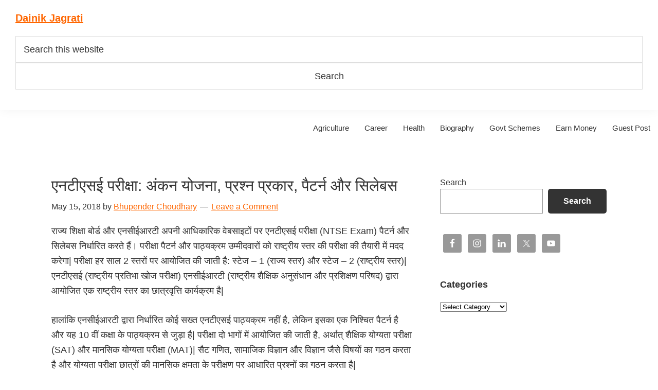

--- FILE ---
content_type: text/html; charset=UTF-8
request_url: https://www.dainikjagrati.com/%E0%A4%8F%E0%A4%A8%E0%A4%9F%E0%A5%80%E0%A4%8F%E0%A4%B8%E0%A4%88/
body_size: 32158
content:
<!DOCTYPE html><html lang="en-US"><head ><meta charset="UTF-8" /><meta name="viewport" content="width=device-width, initial-scale=1" /><meta name='robots' content='index, follow, max-image-preview:large, max-snippet:-1, max-video-preview:-1' /><title>एनटीएसई परीक्षा: अंकन योजना, प्रश्न प्रकार, पैटर्न और सिलेबस</title><meta name="description" content="राज्य शिक्षा बोर्ड और एनसीईआरटी अपनी आधिकारिक वेबसाइटों पर एनटीएसई परीक्षा (NTSE Exam) पैटर्न और सिलेबस निर्धारित करते हैं। परीक्षा पैटर्न और" /><link rel="canonical" href="https://www.dainikjagrati.com/एनटीएसई/" /><meta property="og:locale" content="en_US" /><meta property="og:type" content="article" /><meta property="og:title" content="एनटीएसई परीक्षा: अंकन योजना, प्रश्न प्रकार, पैटर्न और सिलेबस" /><meta property="og:description" content="राज्य शिक्षा बोर्ड और एनसीईआरटी अपनी आधिकारिक वेबसाइटों पर एनटीएसई परीक्षा (NTSE Exam) पैटर्न और सिलेबस निर्धारित करते हैं। परीक्षा पैटर्न और" /><meta property="og:url" content="https://www.dainikjagrati.com/एनटीएसई/" /><meta property="og:site_name" content="Dainik Jagrati" /><meta property="article:publisher" content="https://www.facebook.com/dainikjagrati/" /><meta property="article:author" content="https://www.facebook.com/dainikjagrati/" /><meta property="article:published_time" content="2018-05-15T10:00:59+00:00" /><meta property="article:modified_time" content="2024-12-26T20:51:06+00:00" /><meta property="og:image" content="https://www.dainikjagrati.com/wp-content/uploads/2018/05/एनटीएसई.jpg" /><meta property="og:image:width" content="695" /><meta property="og:image:height" content="311" /><meta property="og:image:type" content="image/jpeg" /><meta name="author" content="Bhupender Choudhary" /><meta name="twitter:card" content="summary_large_image" /><meta name="twitter:creator" content="@https://x.com/dainikjagrati" /><meta name="twitter:site" content="@dainikjagrati" /><meta name="twitter:label1" content="Written by" /><meta name="twitter:data1" content="Bhupender Choudhary" /><meta name="twitter:label2" content="Est. reading time" /><meta name="twitter:data2" content="9 minutes" /> <script type="application/ld+json" class="yoast-schema-graph">{"@context":"https://schema.org","@graph":[{"@type":"Article","@id":"https://www.dainikjagrati.com/%e0%a4%8f%e0%a4%a8%e0%a4%9f%e0%a5%80%e0%a4%8f%e0%a4%b8%e0%a4%88/#article","isPartOf":{"@id":"https://www.dainikjagrati.com/%e0%a4%8f%e0%a4%a8%e0%a4%9f%e0%a5%80%e0%a4%8f%e0%a4%b8%e0%a4%88/"},"author":{"name":"Bhupender Choudhary","@id":"https://www.dainikjagrati.com/#/schema/person/12ac6b249b9135cf98342c6aa0adf399"},"headline":"एनटीएसई परीक्षा: अंकन योजना, प्रश्न प्रकार, पैटर्न और सिलेबस","datePublished":"2018-05-15T10:00:59+00:00","dateModified":"2024-12-26T20:51:06+00:00","mainEntityOfPage":{"@id":"https://www.dainikjagrati.com/%e0%a4%8f%e0%a4%a8%e0%a4%9f%e0%a5%80%e0%a4%8f%e0%a4%b8%e0%a4%88/"},"wordCount":97,"commentCount":0,"publisher":{"@id":"https://www.dainikjagrati.com/#/schema/person/12ac6b249b9135cf98342c6aa0adf399"},"image":{"@id":"https://www.dainikjagrati.com/%e0%a4%8f%e0%a4%a8%e0%a4%9f%e0%a5%80%e0%a4%8f%e0%a4%b8%e0%a4%88/#primaryimage"},"thumbnailUrl":"https://www.dainikjagrati.com/wp-content/uploads/2018/05/एनटीएसई.jpg","articleSection":["Career"],"inLanguage":"en-US","potentialAction":[{"@type":"CommentAction","name":"Comment","target":["https://www.dainikjagrati.com/%e0%a4%8f%e0%a4%a8%e0%a4%9f%e0%a5%80%e0%a4%8f%e0%a4%b8%e0%a4%88/#respond"]}]},{"@type":"WebPage","@id":"https://www.dainikjagrati.com/%e0%a4%8f%e0%a4%a8%e0%a4%9f%e0%a5%80%e0%a4%8f%e0%a4%b8%e0%a4%88/","url":"https://www.dainikjagrati.com/%e0%a4%8f%e0%a4%a8%e0%a4%9f%e0%a5%80%e0%a4%8f%e0%a4%b8%e0%a4%88/","name":"एनटीएसई परीक्षा: अंकन योजना, प्रश्न प्रकार, पैटर्न और सिलेबस","isPartOf":{"@id":"https://www.dainikjagrati.com/#website"},"primaryImageOfPage":{"@id":"https://www.dainikjagrati.com/%e0%a4%8f%e0%a4%a8%e0%a4%9f%e0%a5%80%e0%a4%8f%e0%a4%b8%e0%a4%88/#primaryimage"},"image":{"@id":"https://www.dainikjagrati.com/%e0%a4%8f%e0%a4%a8%e0%a4%9f%e0%a5%80%e0%a4%8f%e0%a4%b8%e0%a4%88/#primaryimage"},"thumbnailUrl":"https://www.dainikjagrati.com/wp-content/uploads/2018/05/एनटीएसई.jpg","datePublished":"2018-05-15T10:00:59+00:00","dateModified":"2024-12-26T20:51:06+00:00","description":"राज्य शिक्षा बोर्ड और एनसीईआरटी अपनी आधिकारिक वेबसाइटों पर एनटीएसई परीक्षा (NTSE Exam) पैटर्न और सिलेबस निर्धारित करते हैं। परीक्षा पैटर्न और","breadcrumb":{"@id":"https://www.dainikjagrati.com/%e0%a4%8f%e0%a4%a8%e0%a4%9f%e0%a5%80%e0%a4%8f%e0%a4%b8%e0%a4%88/#breadcrumb"},"inLanguage":"en-US","potentialAction":[{"@type":"ReadAction","target":["https://www.dainikjagrati.com/%e0%a4%8f%e0%a4%a8%e0%a4%9f%e0%a5%80%e0%a4%8f%e0%a4%b8%e0%a4%88/"]}]},{"@type":"ImageObject","inLanguage":"en-US","@id":"https://www.dainikjagrati.com/%e0%a4%8f%e0%a4%a8%e0%a4%9f%e0%a5%80%e0%a4%8f%e0%a4%b8%e0%a4%88/#primaryimage","url":"https://www.dainikjagrati.com/wp-content/uploads/2018/05/एनटीएसई.jpg","contentUrl":"https://www.dainikjagrati.com/wp-content/uploads/2018/05/एनटीएसई.jpg","width":695,"height":311,"caption":"एनटीएसई परीक्षा"},{"@type":"BreadcrumbList","@id":"https://www.dainikjagrati.com/%e0%a4%8f%e0%a4%a8%e0%a4%9f%e0%a5%80%e0%a4%8f%e0%a4%b8%e0%a4%88/#breadcrumb","itemListElement":[{"@type":"ListItem","position":1,"name":"Home","item":"https://www.dainikjagrati.com/"},{"@type":"ListItem","position":2,"name":"एनटीएसई परीक्षा: अंकन योजना, प्रश्न प्रकार, पैटर्न और सिलेबस"}]},{"@type":"WebSite","@id":"https://www.dainikjagrati.com/#website","url":"https://www.dainikjagrati.com/","name":"Dainik Jagrati","description":"Hindi Me Jankari Khoje","publisher":{"@id":"https://www.dainikjagrati.com/#/schema/person/12ac6b249b9135cf98342c6aa0adf399"},"potentialAction":[{"@type":"SearchAction","target":{"@type":"EntryPoint","urlTemplate":"https://www.dainikjagrati.com/?s={search_term_string}"},"query-input":{"@type":"PropertyValueSpecification","valueRequired":true,"valueName":"search_term_string"}}],"inLanguage":"en-US"},{"@type":["Person","Organization"],"@id":"https://www.dainikjagrati.com/#/schema/person/12ac6b249b9135cf98342c6aa0adf399","name":"Bhupender Choudhary","logo":{"@id":"https://www.dainikjagrati.com/#/schema/person/image/"},"sameAs":["https://www.dainikjagrati.com/","https://www.facebook.com/dainikjagrati/","https://www.instagram.com/dainikjagrati/","https://www.linkedin.com/in/dainikjagrati/","https://in.pinterest.com/dainikjagrati/","https://x.com/https://x.com/dainikjagrati","https://www.youtube.com/channel/UCvQyJDYdHYVnNYS5E16hdWg"]}]}</script> <link rel='dns-prefetch' href='//fonts.googleapis.com' /><link rel="alternate" type="application/rss+xml" title="Dainik Jagrati &raquo; Feed" href="https://www.dainikjagrati.com/feed/" /><link rel="alternate" type="application/rss+xml" title="Dainik Jagrati &raquo; Comments Feed" href="https://www.dainikjagrati.com/comments/feed/" /><style id='wp-img-auto-sizes-contain-inline-css' type='text/css'>img:is([sizes=auto i],[sizes^="auto," i]){contain-intrinsic-size:3000px 1500px}
/*# sourceURL=wp-img-auto-sizes-contain-inline-css */</style><style id="litespeed-ccss">.screen-reader-text{clip:rect(1px,1px,1px,1px);height:1px;overflow:hidden;position:absolute!important;width:1px;word-wrap:normal!important}.gb-block-pricing-table:nth-child(1){-ms-grid-row:1;-ms-grid-column:1;grid-area:col1}.gb-block-pricing-table:nth-child(2){-ms-grid-row:1;-ms-grid-column:2;grid-area:col2}.gb-block-pricing-table:nth-child(3){-ms-grid-row:1;-ms-grid-column:3;grid-area:col3}.gb-block-pricing-table:nth-child(4){-ms-grid-row:1;-ms-grid-column:4;grid-area:col4}.gb-block-layout-column:nth-child(1){-ms-grid-row:1;-ms-grid-column:1;grid-area:col1}.gb-block-layout-column:nth-child(1){-ms-grid-row:1;-ms-grid-column:1;grid-area:col1}.gb-block-layout-column:nth-child(2){-ms-grid-row:1;-ms-grid-column:2;grid-area:col2}.gb-block-layout-column:nth-child(3){-ms-grid-row:1;-ms-grid-column:3;grid-area:col3}.gb-block-layout-column:nth-child(4){-ms-grid-row:1;-ms-grid-column:4;grid-area:col4}.gb-block-layout-column:nth-child(5){-ms-grid-row:1;-ms-grid-column:5;grid-area:col5}.gb-block-layout-column:nth-child(6){-ms-grid-row:1;-ms-grid-column:6;grid-area:col6}@media only screen and (max-width:600px){.gpb-grid-mobile-reorder .gb-is-responsive-column .gb-block-layout-column:nth-of-type(1){grid-area:col2}.gpb-grid-mobile-reorder .gb-is-responsive-column .gb-block-layout-column:nth-of-type(2){grid-area:col1}}html{line-height:1.15;-webkit-text-size-adjust:100%}body{margin:0}main{display:block}h1{font-size:2em;margin:.67em 0}a{background-color:#fff0}img{border-style:none}button,input,textarea{font-family:inherit;font-size:100%;line-height:1.15;margin:0}button,input{overflow:visible}button{text-transform:none}[type=submit],button{-webkit-appearance:button}[type=submit]::-moz-focus-inner,button::-moz-focus-inner{border-style:none;padding:0}[type=submit]:-moz-focusring,button:-moz-focusring{outline:1px dotted ButtonText}textarea{overflow:auto}[type=search]{-webkit-appearance:textfield;outline-offset:-2px}[type=search]::-webkit-search-decoration{-webkit-appearance:none}::-webkit-file-upload-button{-webkit-appearance:button;font:inherit}html{box-sizing:border-box}*,*::before,*::after{box-sizing:inherit}.entry::before,.entry-content::before,.nav-primary::before,.site-container::before,.site-header::before,.site-inner::before,.widget::before,.wrap::before{content:" ";display:table}.entry::after,.entry-content::after,.nav-primary::after,.site-container::after,.site-header::after,.site-inner::after,.widget::after,.wrap::after{clear:both;content:" ";display:table}html{-moz-osx-font-smoothing:grayscale;-webkit-font-smoothing:antialiased}body{background-color:#fff;color:#333;font-family:"Source Sans Pro",sans-serif;font-size:18px;font-weight:400;line-height:1.625;margin:0;overflow-x:hidden}a{color:#0073e5;text-decoration:underline}p{margin:0 0 28px;padding:0}ul{margin:0;padding:0}li{list-style-type:none}h1,h2,h3,h4{font-family:"Source Sans Pro",sans-serif;font-weight:400;line-height:1.2;margin:0 0 20px}h1{font-size:30px}h2{font-size:27px}h3{font-size:24px}h4{font-size:20px}img{max-width:100%}img{height:auto;vertical-align:top}input,textarea{background-color:#fff;border:1px solid #ddd;color:#333;font-size:18px;font-weight:400;padding:15px;width:100%}:-ms-input-placeholder{color:#333;opacity:1}::placeholder{color:#333;opacity:1}button{background-color:#333;border:0;border-radius:5px;color:#fff;font-size:16px;font-weight:600;padding:15px 30px;text-align:center;text-decoration:none;white-space:normal;width:auto}input[type="search"]::-webkit-search-cancel-button,input[type="search"]::-webkit-search-results-button{display:none}.screen-reader-shortcut,.screen-reader-text{border:0;clip:rect(0,0,0,0);height:1px;overflow:hidden;position:absolute!important;width:1px;word-wrap:normal!important}.site-container{animation:fadein 1s;word-wrap:break-word}@keyframes fadein{from{opacity:0}to{opacity:1}}.site-inner{clear:both;margin:0 auto;padding:60px 30px 0}.breadcrumb{border-bottom:1px solid #eee;font-size:16px;margin-bottom:40px;padding-bottom:10px}.entry-title{font-size:30px;margin-bottom:10px}.entry-title a{color:#333;text-decoration:none}.widget-title{font-size:18px;font-weight:600;margin-bottom:20px}.aligncenter,.singular-image{display:block;margin:0 auto 30px}.widget{margin-bottom:40px}.widget ul>li:last-of-type{margin-bottom:0}.widget ul>li{margin-bottom:10px}.widget ul>li:last-of-type{padding-bottom:0}.featured-content .entry{border-bottom:1px solid #eee;margin-bottom:20px}.featured-content .entry:last-of-type{border-bottom:none;margin-bottom:0}.featured-content .entry-title{font-size:16px;margin-bottom:5px;margin-top:10px}.genesis-skip-link{margin:0}.genesis-skip-link li{height:0;list-style:none;width:0}:focus{color:#333;outline:#ccc solid 1px}.site-header{background-color:#fff;box-shadow:0 0 20px rgb(0 0 0/.05);padding:0 30px}.title-area{float:left;padding-bottom:25px;padding-top:25px}.wp-custom-logo .title-area{max-width:350px;padding-bottom:5px;padding-top:5px;width:100%}.wp-custom-logo .custom-logo-link{display:block}.wp-custom-logo .title-area img{width:auto}.site-title{font-size:20px;font-weight:600;line-height:1;margin-bottom:0}.site-description,.wp-custom-logo .site-title{border:0;clip:rect(0,0,0,0);height:1px;overflow:hidden;position:absolute!important;width:1px;word-wrap:normal!important}.genesis-nav-menu{clear:both;line-height:1;width:100%}.genesis-nav-menu .menu-item{display:block;float:none;position:relative}.genesis-nav-menu a{color:#333;display:block;font-size:15px;font-weight:400;outline-offset:-1px;padding-bottom:12px;padding-top:12px;text-decoration:none}.genesis-nav-menu .sub-menu,.genesis-nav-menu .sub-menu a{width:100%}.genesis-nav-menu .sub-menu{clear:both;display:none;left:-9999px;margin:0;opacity:1;padding-left:15px;position:static;z-index:99}.genesis-nav-menu .sub-menu a{background-color:#fff;font-size:14px;position:relative;word-wrap:break-word}.nav-primary{clear:left;padding-bottom:15px;padding-top:15px;width:100%}.entry{margin-bottom:40px}p.entry-meta{font-size:16px;margin-bottom:0}.entry-header .entry-meta{margin-bottom:20px}.entry-comments-link::before{content:"—";margin:0 6px 0 2px}.comment-respond label{display:block;margin-right:12px}.sidebar{font-size:16px;line-height:1.5}.sidebar .widget{margin-bottom:40px}@media only screen and (min-width:960px){.site-header{position:sticky;top:0;z-index:9999}.genesis-nav-menu .menu-item{display:inline-block}.genesis-nav-menu .sub-menu,.genesis-nav-menu .sub-menu a{width:180px}.genesis-nav-menu .sub-menu{border-top:1px solid #eee;opacity:0;padding-left:0;position:absolute}.genesis-nav-menu .sub-menu a{border:1px solid #eee;border-top:0;padding-bottom:15px;padding-top:15px}.nav-primary{clear:none;float:right;width:auto}.nav-primary .genesis-nav-menu a{padding-left:15px;padding-right:15px}.site-inner{max-width:1140px}.content{float:left;width:65%}.sidebar{float:right;width:30%}.entry{margin-bottom:60px}}a{color:#f60}.wp-custom-logo .site-container .custom-logo-link{aspect-ratio:150/25.714285714286}.wp-custom-logo .site-container .title-area{max-width:150px}.wp-custom-logo .title-area{padding-top:22.142857142857px}ul{box-sizing:border-box}.wp-block-search__button{margin-left:10px;word-break:normal}:where(.wp-block-search__button){border:1px solid #ccc;padding:6px 10px}.wp-block-search__inside-wrapper{display:flex;flex:auto;flex-wrap:nowrap;max-width:100%}.wp-block-search__label{width:100%}.wp-block-search__input{appearance:none;border:1px solid #949494;flex-grow:1;margin-left:0;margin-right:0;min-width:3rem;padding:8px;text-decoration:unset!important}:where(.wp-block-search__input){font-family:inherit;font-size:inherit;font-style:inherit;font-weight:inherit;letter-spacing:inherit;line-height:inherit;text-transform:inherit}.entry-content{counter-reset:footnotes}:root{--wp--preset--font-size--normal:16px;--wp--preset--font-size--huge:42px}.aligncenter{clear:both}.screen-reader-text{border:0;clip-path:inset(50%);height:1px;margin:-1px;overflow:hidden;padding:0;position:absolute;width:1px;word-wrap:normal!important}:root{--wp--preset--aspect-ratio--square:1;--wp--preset--aspect-ratio--4-3:4/3;--wp--preset--aspect-ratio--3-4:3/4;--wp--preset--aspect-ratio--3-2:3/2;--wp--preset--aspect-ratio--2-3:2/3;--wp--preset--aspect-ratio--16-9:16/9;--wp--preset--aspect-ratio--9-16:9/16;--wp--preset--color--black:#000000;--wp--preset--color--cyan-bluish-gray:#abb8c3;--wp--preset--color--white:#ffffff;--wp--preset--color--pale-pink:#f78da7;--wp--preset--color--vivid-red:#cf2e2e;--wp--preset--color--luminous-vivid-orange:#ff6900;--wp--preset--color--luminous-vivid-amber:#fcb900;--wp--preset--color--light-green-cyan:#7bdcb5;--wp--preset--color--vivid-green-cyan:#00d084;--wp--preset--color--pale-cyan-blue:#8ed1fc;--wp--preset--color--vivid-cyan-blue:#0693e3;--wp--preset--color--vivid-purple:#9b51e0;--wp--preset--color--theme-primary:#ff6600;--wp--preset--color--theme-secondary:#ff6600;--wp--preset--gradient--vivid-cyan-blue-to-vivid-purple:linear-gradient(135deg,rgba(6,147,227,1) 0%,rgb(155,81,224) 100%);--wp--preset--gradient--light-green-cyan-to-vivid-green-cyan:linear-gradient(135deg,rgb(122,220,180) 0%,rgb(0,208,130) 100%);--wp--preset--gradient--luminous-vivid-amber-to-luminous-vivid-orange:linear-gradient(135deg,rgba(252,185,0,1) 0%,rgba(255,105,0,1) 100%);--wp--preset--gradient--luminous-vivid-orange-to-vivid-red:linear-gradient(135deg,rgba(255,105,0,1) 0%,rgb(207,46,46) 100%);--wp--preset--gradient--very-light-gray-to-cyan-bluish-gray:linear-gradient(135deg,rgb(238,238,238) 0%,rgb(169,184,195) 100%);--wp--preset--gradient--cool-to-warm-spectrum:linear-gradient(135deg,rgb(74,234,220) 0%,rgb(151,120,209) 20%,rgb(207,42,186) 40%,rgb(238,44,130) 60%,rgb(251,105,98) 80%,rgb(254,248,76) 100%);--wp--preset--gradient--blush-light-purple:linear-gradient(135deg,rgb(255,206,236) 0%,rgb(152,150,240) 100%);--wp--preset--gradient--blush-bordeaux:linear-gradient(135deg,rgb(254,205,165) 0%,rgb(254,45,45) 50%,rgb(107,0,62) 100%);--wp--preset--gradient--luminous-dusk:linear-gradient(135deg,rgb(255,203,112) 0%,rgb(199,81,192) 50%,rgb(65,88,208) 100%);--wp--preset--gradient--pale-ocean:linear-gradient(135deg,rgb(255,245,203) 0%,rgb(182,227,212) 50%,rgb(51,167,181) 100%);--wp--preset--gradient--electric-grass:linear-gradient(135deg,rgb(202,248,128) 0%,rgb(113,206,126) 100%);--wp--preset--gradient--midnight:linear-gradient(135deg,rgb(2,3,129) 0%,rgb(40,116,252) 100%);--wp--preset--font-size--small:12px;--wp--preset--font-size--medium:20px;--wp--preset--font-size--large:20px;--wp--preset--font-size--x-large:42px;--wp--preset--font-size--normal:18px;--wp--preset--font-size--larger:24px;--wp--preset--spacing--20:0.44rem;--wp--preset--spacing--30:0.67rem;--wp--preset--spacing--40:1rem;--wp--preset--spacing--50:1.5rem;--wp--preset--spacing--60:2.25rem;--wp--preset--spacing--70:3.38rem;--wp--preset--spacing--80:5.06rem;--wp--preset--shadow--natural:6px 6px 9px rgba(0, 0, 0, 0.2);--wp--preset--shadow--deep:12px 12px 50px rgba(0, 0, 0, 0.4);--wp--preset--shadow--sharp:6px 6px 0px rgba(0, 0, 0, 0.2);--wp--preset--shadow--outlined:6px 6px 0px -3px rgba(255, 255, 255, 1), 6px 6px rgba(0, 0, 0, 1);--wp--preset--shadow--crisp:6px 6px 0px rgba(0, 0, 0, 1)}.simple-social-icons svg[class^="social-"]{display:inline-block;width:1em;height:1em;stroke-width:0;stroke:currentColor;fill:currentColor}.simple-social-icons{overflow:hidden}.simple-social-icons ul{margin:0;padding:0}.simple-social-icons ul li{background:none!important;border:none!important;float:left;list-style-type:none!important;margin:0 6px 12px!important;padding:0!important}.simple-social-icons ul li a{border:none!important;-moz-box-sizing:content-box;-webkit-box-sizing:content-box;box-sizing:content-box;display:inline-block;font-style:normal!important;font-variant:normal!important;font-weight:normal!important;height:1em;line-height:1em;text-align:center;text-decoration:none!important;text-transform:none!important;width:1em}.simple-social-icons ul.aligncenter{text-align:center}.simple-social-icons ul.aligncenter li{display:inline-block;float:none}@media screen{#simple-social-icons-2 ul li a{background-color:#f5f5f5!important;border-radius:3px;color:#333333!important;border:0#fff solid!important;font-size:20px;padding:10px}}</style><link rel="preload" data-asynced="1" data-optimized="2" as="style" onload="this.onload=null;this.rel='stylesheet'" href="https://www.dainikjagrati.com/wp-content/litespeed/ucss/1a492a8f1c03dfa7b54b8cff67494425.css?ver=46a20" /><script type="litespeed/javascript">!function(a){"use strict";var b=function(b,c,d){function e(a){return h.body?a():void setTimeout(function(){e(a)})}function f(){i.addEventListener&&i.removeEventListener("load",f),i.media=d||"all"}var g,h=a.document,i=h.createElement("link");if(c)g=c;else{var j=(h.body||h.getElementsByTagName("head")[0]).childNodes;g=j[j.length-1]}var k=h.styleSheets;i.rel="stylesheet",i.href=b,i.media="only x",e(function(){g.parentNode.insertBefore(i,c?g:g.nextSibling)});var l=function(a){for(var b=i.href,c=k.length;c--;)if(k[c].href===b)return a();setTimeout(function(){l(a)})};return i.addEventListener&&i.addEventListener("load",f),i.onloadcssdefined=l,l(f),i};"undefined"!=typeof exports?exports.loadCSS=b:a.loadCSS=b}("undefined"!=typeof global?global:this);!function(a){if(a.loadCSS){var b=loadCSS.relpreload={};if(b.support=function(){try{return a.document.createElement("link").relList.supports("preload")}catch(b){return!1}},b.poly=function(){for(var b=a.document.getElementsByTagName("link"),c=0;c<b.length;c++){var d=b[c];"preload"===d.rel&&"style"===d.getAttribute("as")&&(a.loadCSS(d.href,d,d.getAttribute("media")),d.rel=null)}},!b.support()){b.poly();var c=a.setInterval(b.poly,300);a.addEventListener&&a.addEventListener("load",function(){b.poly(),a.clearInterval(c)}),a.attachEvent&&a.attachEvent("onload",function(){a.clearInterval(c)})}}}(this);</script> <style id='genesis-sample-inline-css' type='text/css'>a,
		.entry-title a:focus,
		.entry-title a:hover,
		.genesis-nav-menu a:focus,
		.genesis-nav-menu a:hover,
		.genesis-nav-menu .current-menu-item > a,
		.genesis-nav-menu .sub-menu .current-menu-item > a:focus,
		.genesis-nav-menu .sub-menu .current-menu-item > a:hover,
		.menu-toggle:focus,
		.menu-toggle:hover,
		.sub-menu-toggle:focus,
		.sub-menu-toggle:hover {
			color: #ff6600;
		}

		

		button:focus,
		button:hover,
		input[type="button"]:focus,
		input[type="button"]:hover,
		input[type="reset"]:focus,
		input[type="reset"]:hover,
		input[type="submit"]:focus,
		input[type="submit"]:hover,
		input[type="reset"]:focus,
		input[type="reset"]:hover,
		input[type="submit"]:focus,
		input[type="submit"]:hover,
		.archive-pagination li a:focus,
		.archive-pagination li a:hover,
		.archive-pagination .active a,
		.button:focus,
		.button:hover,
		.sidebar .enews-widget input[type="submit"] {
			background-color: #ff6600;
			color: #ffffff;
		}
		
/*# sourceURL=genesis-sample-inline-css */</style><style id='wp-block-search-inline-css' type='text/css'>.wp-block-search__button{margin-left:10px;word-break:normal}.wp-block-search__button.has-icon{line-height:0}.wp-block-search__button svg{height:1.25em;min-height:24px;min-width:24px;width:1.25em;fill:currentColor;vertical-align:text-bottom}:where(.wp-block-search__button){border:1px solid #ccc;padding:6px 10px}.wp-block-search__inside-wrapper{display:flex;flex:auto;flex-wrap:nowrap;max-width:100%}.wp-block-search__label{width:100%}.wp-block-search.wp-block-search__button-only .wp-block-search__button{box-sizing:border-box;display:flex;flex-shrink:0;justify-content:center;margin-left:0;max-width:100%}.wp-block-search.wp-block-search__button-only .wp-block-search__inside-wrapper{min-width:0!important;transition-property:width}.wp-block-search.wp-block-search__button-only .wp-block-search__input{flex-basis:100%;transition-duration:.3s}.wp-block-search.wp-block-search__button-only.wp-block-search__searchfield-hidden,.wp-block-search.wp-block-search__button-only.wp-block-search__searchfield-hidden .wp-block-search__inside-wrapper{overflow:hidden}.wp-block-search.wp-block-search__button-only.wp-block-search__searchfield-hidden .wp-block-search__input{border-left-width:0!important;border-right-width:0!important;flex-basis:0;flex-grow:0;margin:0;min-width:0!important;padding-left:0!important;padding-right:0!important;width:0!important}:where(.wp-block-search__input){appearance:none;border:1px solid #949494;flex-grow:1;font-family:inherit;font-size:inherit;font-style:inherit;font-weight:inherit;letter-spacing:inherit;line-height:inherit;margin-left:0;margin-right:0;min-width:3rem;padding:8px;text-decoration:unset!important;text-transform:inherit}:where(.wp-block-search__button-inside .wp-block-search__inside-wrapper){background-color:#fff;border:1px solid #949494;box-sizing:border-box;padding:4px}:where(.wp-block-search__button-inside .wp-block-search__inside-wrapper) .wp-block-search__input{border:none;border-radius:0;padding:0 4px}:where(.wp-block-search__button-inside .wp-block-search__inside-wrapper) .wp-block-search__input:focus{outline:none}:where(.wp-block-search__button-inside .wp-block-search__inside-wrapper) :where(.wp-block-search__button){padding:4px 8px}.wp-block-search.aligncenter .wp-block-search__inside-wrapper{margin:auto}.wp-block[data-align=right] .wp-block-search.wp-block-search__button-only .wp-block-search__inside-wrapper{float:right}
/*# sourceURL=https://www.dainikjagrati.com/wp-includes/blocks/search/style.min.css */</style><style id='global-styles-inline-css' type='text/css'>:root{--wp--preset--aspect-ratio--square: 1;--wp--preset--aspect-ratio--4-3: 4/3;--wp--preset--aspect-ratio--3-4: 3/4;--wp--preset--aspect-ratio--3-2: 3/2;--wp--preset--aspect-ratio--2-3: 2/3;--wp--preset--aspect-ratio--16-9: 16/9;--wp--preset--aspect-ratio--9-16: 9/16;--wp--preset--color--black: #000000;--wp--preset--color--cyan-bluish-gray: #abb8c3;--wp--preset--color--white: #ffffff;--wp--preset--color--pale-pink: #f78da7;--wp--preset--color--vivid-red: #cf2e2e;--wp--preset--color--luminous-vivid-orange: #ff6900;--wp--preset--color--luminous-vivid-amber: #fcb900;--wp--preset--color--light-green-cyan: #7bdcb5;--wp--preset--color--vivid-green-cyan: #00d084;--wp--preset--color--pale-cyan-blue: #8ed1fc;--wp--preset--color--vivid-cyan-blue: #0693e3;--wp--preset--color--vivid-purple: #9b51e0;--wp--preset--gradient--vivid-cyan-blue-to-vivid-purple: linear-gradient(135deg,rgb(6,147,227) 0%,rgb(155,81,224) 100%);--wp--preset--gradient--light-green-cyan-to-vivid-green-cyan: linear-gradient(135deg,rgb(122,220,180) 0%,rgb(0,208,130) 100%);--wp--preset--gradient--luminous-vivid-amber-to-luminous-vivid-orange: linear-gradient(135deg,rgb(252,185,0) 0%,rgb(255,105,0) 100%);--wp--preset--gradient--luminous-vivid-orange-to-vivid-red: linear-gradient(135deg,rgb(255,105,0) 0%,rgb(207,46,46) 100%);--wp--preset--gradient--very-light-gray-to-cyan-bluish-gray: linear-gradient(135deg,rgb(238,238,238) 0%,rgb(169,184,195) 100%);--wp--preset--gradient--cool-to-warm-spectrum: linear-gradient(135deg,rgb(74,234,220) 0%,rgb(151,120,209) 20%,rgb(207,42,186) 40%,rgb(238,44,130) 60%,rgb(251,105,98) 80%,rgb(254,248,76) 100%);--wp--preset--gradient--blush-light-purple: linear-gradient(135deg,rgb(255,206,236) 0%,rgb(152,150,240) 100%);--wp--preset--gradient--blush-bordeaux: linear-gradient(135deg,rgb(254,205,165) 0%,rgb(254,45,45) 50%,rgb(107,0,62) 100%);--wp--preset--gradient--luminous-dusk: linear-gradient(135deg,rgb(255,203,112) 0%,rgb(199,81,192) 50%,rgb(65,88,208) 100%);--wp--preset--gradient--pale-ocean: linear-gradient(135deg,rgb(255,245,203) 0%,rgb(182,227,212) 50%,rgb(51,167,181) 100%);--wp--preset--gradient--electric-grass: linear-gradient(135deg,rgb(202,248,128) 0%,rgb(113,206,126) 100%);--wp--preset--gradient--midnight: linear-gradient(135deg,rgb(2,3,129) 0%,rgb(40,116,252) 100%);--wp--preset--font-size--small: 13px;--wp--preset--font-size--medium: 20px;--wp--preset--font-size--large: 36px;--wp--preset--font-size--x-large: 42px;--wp--preset--spacing--20: 0.44rem;--wp--preset--spacing--30: 0.67rem;--wp--preset--spacing--40: 1rem;--wp--preset--spacing--50: 1.5rem;--wp--preset--spacing--60: 2.25rem;--wp--preset--spacing--70: 3.38rem;--wp--preset--spacing--80: 5.06rem;--wp--preset--shadow--natural: 6px 6px 9px rgba(0, 0, 0, 0.2);--wp--preset--shadow--deep: 12px 12px 50px rgba(0, 0, 0, 0.4);--wp--preset--shadow--sharp: 6px 6px 0px rgba(0, 0, 0, 0.2);--wp--preset--shadow--outlined: 6px 6px 0px -3px rgb(255, 255, 255), 6px 6px rgb(0, 0, 0);--wp--preset--shadow--crisp: 6px 6px 0px rgb(0, 0, 0);}:where(.is-layout-flex){gap: 0.5em;}:where(.is-layout-grid){gap: 0.5em;}body .is-layout-flex{display: flex;}.is-layout-flex{flex-wrap: wrap;align-items: center;}.is-layout-flex > :is(*, div){margin: 0;}body .is-layout-grid{display: grid;}.is-layout-grid > :is(*, div){margin: 0;}:where(.wp-block-columns.is-layout-flex){gap: 2em;}:where(.wp-block-columns.is-layout-grid){gap: 2em;}:where(.wp-block-post-template.is-layout-flex){gap: 1.25em;}:where(.wp-block-post-template.is-layout-grid){gap: 1.25em;}.has-black-color{color: var(--wp--preset--color--black) !important;}.has-cyan-bluish-gray-color{color: var(--wp--preset--color--cyan-bluish-gray) !important;}.has-white-color{color: var(--wp--preset--color--white) !important;}.has-pale-pink-color{color: var(--wp--preset--color--pale-pink) !important;}.has-vivid-red-color{color: var(--wp--preset--color--vivid-red) !important;}.has-luminous-vivid-orange-color{color: var(--wp--preset--color--luminous-vivid-orange) !important;}.has-luminous-vivid-amber-color{color: var(--wp--preset--color--luminous-vivid-amber) !important;}.has-light-green-cyan-color{color: var(--wp--preset--color--light-green-cyan) !important;}.has-vivid-green-cyan-color{color: var(--wp--preset--color--vivid-green-cyan) !important;}.has-pale-cyan-blue-color{color: var(--wp--preset--color--pale-cyan-blue) !important;}.has-vivid-cyan-blue-color{color: var(--wp--preset--color--vivid-cyan-blue) !important;}.has-vivid-purple-color{color: var(--wp--preset--color--vivid-purple) !important;}.has-black-background-color{background-color: var(--wp--preset--color--black) !important;}.has-cyan-bluish-gray-background-color{background-color: var(--wp--preset--color--cyan-bluish-gray) !important;}.has-white-background-color{background-color: var(--wp--preset--color--white) !important;}.has-pale-pink-background-color{background-color: var(--wp--preset--color--pale-pink) !important;}.has-vivid-red-background-color{background-color: var(--wp--preset--color--vivid-red) !important;}.has-luminous-vivid-orange-background-color{background-color: var(--wp--preset--color--luminous-vivid-orange) !important;}.has-luminous-vivid-amber-background-color{background-color: var(--wp--preset--color--luminous-vivid-amber) !important;}.has-light-green-cyan-background-color{background-color: var(--wp--preset--color--light-green-cyan) !important;}.has-vivid-green-cyan-background-color{background-color: var(--wp--preset--color--vivid-green-cyan) !important;}.has-pale-cyan-blue-background-color{background-color: var(--wp--preset--color--pale-cyan-blue) !important;}.has-vivid-cyan-blue-background-color{background-color: var(--wp--preset--color--vivid-cyan-blue) !important;}.has-vivid-purple-background-color{background-color: var(--wp--preset--color--vivid-purple) !important;}.has-black-border-color{border-color: var(--wp--preset--color--black) !important;}.has-cyan-bluish-gray-border-color{border-color: var(--wp--preset--color--cyan-bluish-gray) !important;}.has-white-border-color{border-color: var(--wp--preset--color--white) !important;}.has-pale-pink-border-color{border-color: var(--wp--preset--color--pale-pink) !important;}.has-vivid-red-border-color{border-color: var(--wp--preset--color--vivid-red) !important;}.has-luminous-vivid-orange-border-color{border-color: var(--wp--preset--color--luminous-vivid-orange) !important;}.has-luminous-vivid-amber-border-color{border-color: var(--wp--preset--color--luminous-vivid-amber) !important;}.has-light-green-cyan-border-color{border-color: var(--wp--preset--color--light-green-cyan) !important;}.has-vivid-green-cyan-border-color{border-color: var(--wp--preset--color--vivid-green-cyan) !important;}.has-pale-cyan-blue-border-color{border-color: var(--wp--preset--color--pale-cyan-blue) !important;}.has-vivid-cyan-blue-border-color{border-color: var(--wp--preset--color--vivid-cyan-blue) !important;}.has-vivid-purple-border-color{border-color: var(--wp--preset--color--vivid-purple) !important;}.has-vivid-cyan-blue-to-vivid-purple-gradient-background{background: var(--wp--preset--gradient--vivid-cyan-blue-to-vivid-purple) !important;}.has-light-green-cyan-to-vivid-green-cyan-gradient-background{background: var(--wp--preset--gradient--light-green-cyan-to-vivid-green-cyan) !important;}.has-luminous-vivid-amber-to-luminous-vivid-orange-gradient-background{background: var(--wp--preset--gradient--luminous-vivid-amber-to-luminous-vivid-orange) !important;}.has-luminous-vivid-orange-to-vivid-red-gradient-background{background: var(--wp--preset--gradient--luminous-vivid-orange-to-vivid-red) !important;}.has-very-light-gray-to-cyan-bluish-gray-gradient-background{background: var(--wp--preset--gradient--very-light-gray-to-cyan-bluish-gray) !important;}.has-cool-to-warm-spectrum-gradient-background{background: var(--wp--preset--gradient--cool-to-warm-spectrum) !important;}.has-blush-light-purple-gradient-background{background: var(--wp--preset--gradient--blush-light-purple) !important;}.has-blush-bordeaux-gradient-background{background: var(--wp--preset--gradient--blush-bordeaux) !important;}.has-luminous-dusk-gradient-background{background: var(--wp--preset--gradient--luminous-dusk) !important;}.has-pale-ocean-gradient-background{background: var(--wp--preset--gradient--pale-ocean) !important;}.has-electric-grass-gradient-background{background: var(--wp--preset--gradient--electric-grass) !important;}.has-midnight-gradient-background{background: var(--wp--preset--gradient--midnight) !important;}.has-small-font-size{font-size: var(--wp--preset--font-size--small) !important;}.has-medium-font-size{font-size: var(--wp--preset--font-size--medium) !important;}.has-large-font-size{font-size: var(--wp--preset--font-size--large) !important;}.has-x-large-font-size{font-size: var(--wp--preset--font-size--x-large) !important;}
/*# sourceURL=global-styles-inline-css */</style><style id='classic-theme-styles-inline-css' type='text/css'>/*! This file is auto-generated */
.wp-block-button__link{color:#fff;background-color:#32373c;border-radius:9999px;box-shadow:none;text-decoration:none;padding:calc(.667em + 2px) calc(1.333em + 2px);font-size:1.125em}.wp-block-file__button{background:#32373c;color:#fff;text-decoration:none}
/*# sourceURL=/wp-includes/css/classic-themes.min.css */</style><style id='ez-toc-inline-css' type='text/css'>div#ez-toc-container .ez-toc-title {font-size: 120%;}div#ez-toc-container .ez-toc-title {font-weight: 500;}div#ez-toc-container ul li , div#ez-toc-container ul li a {font-size: 95%;}div#ez-toc-container ul li , div#ez-toc-container ul li a {font-weight: 500;}div#ez-toc-container nav ul ul li {font-size: 90%;}.ez-toc-box-title {font-weight: bold; margin-bottom: 10px; text-align: center; text-transform: uppercase; letter-spacing: 1px; color: #666; padding-bottom: 5px;position:absolute;top:-4%;left:5%;background-color: inherit;transition: top 0.3s ease;}.ez-toc-box-title.toc-closed {top:-25%;}
.ez-toc-container-direction {direction: ltr;}.ez-toc-counter ul{counter-reset: item ;}.ez-toc-counter nav ul li a::before {content: counters(item, '.', decimal) '. ';display: inline-block;counter-increment: item;flex-grow: 0;flex-shrink: 0;margin-right: .2em; float: left; }.ez-toc-widget-direction {direction: ltr;}.ez-toc-widget-container ul{counter-reset: item ;}.ez-toc-widget-container nav ul li a::before {content: counters(item, '.', decimal) '. ';display: inline-block;counter-increment: item;flex-grow: 0;flex-shrink: 0;margin-right: .2em; float: left; }
/*# sourceURL=ez-toc-inline-css */</style> <script type="litespeed/javascript" data-src="https://www.dainikjagrati.com/wp-includes/js/jquery/jquery.min.js?ver=3.7.1" id="jquery-core-js"></script> <meta name="generator" content="WordPress 6.9" /><link rel="pingback" href="https://www.dainikjagrati.com/xmlrpc.php" /> <script type="litespeed/javascript" data-src="https://pagead2.googlesyndication.com/pagead/js/adsbygoogle.js?client=ca-pub-7053658756488079"
     crossorigin="anonymous"></script>  <script type="litespeed/javascript" data-src="https://www.googletagmanager.com/gtag/js?id=G-2SF8ECVJKE"></script> <script type="litespeed/javascript">window.dataLayer=window.dataLayer||[];function gtag(){dataLayer.push(arguments)}
gtag('js',new Date());gtag('config','G-2SF8ECVJKE')</script> <style type="text/css">.site-title a { background: url(https://www.dainikjagrati.com/wp-content/uploads/2025/09/Dainik-Jagrati.png.webp) no-repeat !important; }</style><link rel="icon" href="https://www.dainikjagrati.com/wp-content/uploads/2024/06/cropped-Dainik-Jagrati-Icon-32x32.png" sizes="32x32" /><link rel="icon" href="https://www.dainikjagrati.com/wp-content/uploads/2024/06/cropped-Dainik-Jagrati-Icon-192x192.png" sizes="192x192" /><link rel="apple-touch-icon" href="https://www.dainikjagrati.com/wp-content/uploads/2024/06/cropped-Dainik-Jagrati-Icon-180x180.png" /><meta name="msapplication-TileImage" content="https://www.dainikjagrati.com/wp-content/uploads/2024/06/cropped-Dainik-Jagrati-Icon-270x270.png" /></head><body class="wp-singular post-template-default single single-post postid-2686 single-format-standard wp-theme-genesis wp-child-theme-genesis-sample custom-header header-image content-sidebar genesis-breadcrumbs-hidden genesis-footer-widgets-hidden"><div class="site-container"><ul class="genesis-skip-link"><li><a href="#genesis-nav-primary" class="screen-reader-shortcut"> Skip to primary navigation</a></li><li><a href="#genesis-content" class="screen-reader-shortcut"> Skip to main content</a></li><li><a href="#genesis-sidebar-primary" class="screen-reader-shortcut"> Skip to primary sidebar</a></li></ul><header class="site-header"><div class="wrap"><div class="title-area"><p class="site-title"><a href="https://www.dainikjagrati.com/">Dainik Jagrati</a></p><p class="site-description">Hindi Me Jankari Khoje</p></div><div class="widget-area header-widget-area"><section id="search-5" class="widget widget_search"><div class="widget-wrap"><form class="search-form" method="get" action="https://www.dainikjagrati.com/" role="search"><label class="search-form-label screen-reader-text" for="searchform-1">Search this website</label><input class="search-form-input" type="search" name="s" id="searchform-1" placeholder="Search this website"><input class="search-form-submit" type="submit" value="Search"><meta content="https://www.dainikjagrati.com/?s={s}"></form></div></section></div></div></header><nav class="nav-primary" aria-label="Main" id="genesis-nav-primary"><div class="wrap"><ul id="menu-header-menu" class="menu genesis-nav-menu menu-primary js-superfish"><li id="menu-item-36825" class="menu-item menu-item-type-taxonomy menu-item-object-category menu-item-has-children menu-item-36825"><a href="https://www.dainikjagrati.com/category/agriculture/"><span >Agriculture</span></a><ul class="sub-menu"><li id="menu-item-36829" class="menu-item menu-item-type-taxonomy menu-item-object-category menu-item-36829"><a href="https://www.dainikjagrati.com/category/vegetable-farming/"><span >Vegetable Farming</span></a></li><li id="menu-item-36831" class="menu-item menu-item-type-taxonomy menu-item-object-category menu-item-36831"><a href="https://www.dainikjagrati.com/category/organic-farming/"><span >Organic Farming</span></a></li><li id="menu-item-36828" class="menu-item menu-item-type-taxonomy menu-item-object-category menu-item-36828"><a href="https://www.dainikjagrati.com/category/horticulture/"><span >Horticulture</span></a></li><li id="menu-item-36835" class="menu-item menu-item-type-taxonomy menu-item-object-category menu-item-36835"><a href="https://www.dainikjagrati.com/category/animal-husbandry/"><span >Animal Husbandry</span></a></li></ul></li><li id="menu-item-36824" class="menu-item menu-item-type-taxonomy menu-item-object-category current-post-ancestor current-menu-parent current-post-parent menu-item-36824"><a href="https://www.dainikjagrati.com/category/career/"><span >Career</span></a></li><li id="menu-item-36826" class="menu-item menu-item-type-taxonomy menu-item-object-category menu-item-36826"><a href="https://www.dainikjagrati.com/category/health/"><span >Health</span></a></li><li id="menu-item-36827" class="menu-item menu-item-type-taxonomy menu-item-object-category menu-item-has-children menu-item-36827"><a href="https://www.dainikjagrati.com/category/biography/"><span >Biography</span></a><ul class="sub-menu"><li id="menu-item-36830" class="menu-item menu-item-type-taxonomy menu-item-object-category menu-item-36830"><a href="https://www.dainikjagrati.com/category/quotes/"><span >Quotes</span></a></li><li id="menu-item-36832" class="menu-item menu-item-type-taxonomy menu-item-object-category menu-item-36832"><a href="https://www.dainikjagrati.com/category/essay/"><span >Essay</span></a></li></ul></li><li id="menu-item-36833" class="menu-item menu-item-type-taxonomy menu-item-object-category menu-item-36833"><a href="https://www.dainikjagrati.com/category/govt-schemes/"><span >Govt Schemes</span></a></li><li id="menu-item-36834" class="menu-item menu-item-type-taxonomy menu-item-object-category menu-item-36834"><a href="https://www.dainikjagrati.com/category/earn-money/"><span >Earn Money</span></a></li><li id="menu-item-36837" class="menu-item menu-item-type-taxonomy menu-item-object-category menu-item-36837"><a href="https://www.dainikjagrati.com/category/guest-post/"><span >Guest Post</span></a></li></ul></div></nav><div class="site-inner"><div class="content-sidebar-wrap"><main class="content" id="genesis-content"><article class="post-2686 post type-post status-publish format-standard has-post-thumbnail category-career entry" aria-label="एनटीएसई परीक्षा: अंकन योजना, प्रश्न प्रकार, पैटर्न और सिलेबस"><header class="entry-header"><h1 class="entry-title">एनटीएसई परीक्षा: अंकन योजना, प्रश्न प्रकार, पैटर्न और सिलेबस</h1><p class="entry-meta"><time class="entry-time">May 15, 2018</time> by <span class="entry-author"><a href="https://www.dainikjagrati.com/author/dahiya/" class="entry-author-link" rel="author"><span class="entry-author-name">Bhupender Choudhary</span></a></span> <span class="entry-comments-link"><a href="https://www.dainikjagrati.com/%e0%a4%8f%e0%a4%a8%e0%a4%9f%e0%a5%80%e0%a4%8f%e0%a4%b8%e0%a4%88/#respond">Leave a Comment</a></span></p></header><div class="entry-content"><p>राज्य शिक्षा बोर्ड और एनसीईआरटी अपनी आधिकारिक वेबसाइटों पर एनटीएसई परीक्षा (NTSE Exam) पैटर्न और सिलेबस निर्धारित करते हैं। परीक्षा पैटर्न और पाठ्यक्रम उम्मीदवारों को राष्ट्रीय स्तर की परीक्षा की तैयारी में मदद करेगा| परीक्षा हर साल 2 स्तरों पर आयोजित की जाती है: स्टेज &#8211; 1 (राज्य स्तर) और स्टेज &#8211; 2 (राष्ट्रीय स्तर)| एनटीएसई (राष्ट्रीय प्रतिभा खोज परीक्षा) एनसीईआरटी (राष्ट्रीय शैक्षिक अनुसंधान और प्रशिक्षण परिषद) द्वारा आयोजित एक राष्ट्रीय स्तर का छात्रवृत्ति कार्यक्रम है|</p><p>हालांकि एनसीईआरटी द्वारा निर्धारित कोई सख्त एनटीएसई पाठ्यक्रम नहीं है, लेकिन इसका एक निश्चित पैटर्न है और यह 10 वीं कक्षा के पाठ्यक्रम से जुड़ा है| परीक्षा दो भागों में आयोजित की जाती है, अर्थात् शैक्षिक योग्यता परीक्षा (SAT) और मानसिक योग्यता परीक्षा (MAT)| सैट गणित, सामाजिक विज्ञान और विज्ञान जैसे विषयों का गठन करता है और योग्यता परीक्षा छात्रों की मानसिक क्षमता के परीक्षण पर आधारित प्रश्नों का गठन करता है|</p><p>एनटीएसई परीक्षा (NTSE Exam) पाठ्यक्रम में कौन से विषय शामिल हैं? परीक्षा की संरचना क्या है? इस तरह के बहुत सारे सवालों के जवाब और भी बहुत कुछ इस लेख में आवेदकों की सहायता के लिए प्रदान किया गया है| इस लिए एनटीएसई परीक्षा (NTSE Exam) के इच्छुक उम्मीदवारों को निचे पूरा लेख पढ़ने की सलाह दी जाती है| परीक्षा तैयारी के बारे में जानने के लिए यहाँ पढ़ें- <span style="color: #0000ff;"><a style="color: #0000ff;" href="https://www.dainikjagrati.com/%E0%A4%B0%E0%A4%BE%E0%A4%B7%E0%A5%8D%E0%A4%9F%E0%A5%8D%E0%A4%B0%E0%A5%80%E0%A4%AF-%E0%A4%AA%E0%A5%8D%E0%A4%B0%E0%A4%A4%E0%A4%BF%E0%A4%AD%E0%A4%BE-%E0%A4%96%E0%A5%8B%E0%A4%9C/" target="_blank" rel="noopener">राष्ट्रीय प्रतिभा खोज परीक्षा की तैयारी के लिए सर्वश्रेष्ठ पुस्तकें</a></span></p><p style="text-align: center;"><span style="color: #ff6600;"><strong><a style="color: #ff6600;" href="https://www.dainikjagrati.com/%E0%A4%8F%E0%A4%A8%E0%A4%9F%E0%A5%80%E0%A4%8F%E0%A4%B8%E0%A4%88-%E0%A4%AA%E0%A4%B0%E0%A5%80%E0%A4%95%E0%A5%8D%E0%A4%B7%E0%A4%BE/" target="_blank" rel="noopener">यह भी पढ़ें- एनटीएसई परीक्षा, जाने पात्रता मानदंड, आवेदन और प्रक्रिया</a></strong></span></p><p><span style="font-size: 18pt;"><strong>एनटीएसई परीक्षा पैटर्न</strong></span></p><p>एनटीएसई परीक्षा (NTSE Exam) हर साल 2 स्तरों पर आयोजित की जाती है: स्टेज &#8211; 1 (राज्य स्तर) और स्टेज &#8211; 2 (राष्ट्रीय स्तर)| दोनों चरणों के लिए, परीक्षा को दो भागों में विभाजित किया गया है अर्थात मानसिक योग्यता परीक्षण (MAT), और शैक्षिक योग्यता परीक्षण (SAT)| एनटीएसई ऑफलाइन या पेन पेपर-आधारित मोड में आयोजित किया जाता है| पेपर हिंदी और अंग्रेजी दोनों माध्यमों में होगा है|</p><p>छात्रों को दोनों भाषाओं में से किसी एक भाषा का चयन करना होगा| प्रत्येक सही उत्तर पर 1 अंक मिलेगा जबकि गलत प्रयासों के लिए कोई नकारात्मक अंकन नहीं है| पेपर का उत्तर देने का कुल समय प्रत्येक भाग के लिए 120 मिनट है| स्टेज -1 को पास करने वालों को ही स्टेज 2 परीक्षा के लिए शॉर्टलिस्ट किया जाएगा| दोनों चरण का पैटर्न इस प्रकार है, जैसे-</p><p><strong>एनटीएसई स्टेज- I के लिए-</strong></p><p>स्टेज- I का संचालन राज्य/केंद्र शासित प्रदेश के स्तर पर संबंधित राज्य/केंद्र शासित प्रदेश के अधिकारियों द्वारा किया जाता है| पेपर हल करने के लिए उम्मीदवारों को अंग्रेजी या हिंदी में से एक भाषा का चयन करना होगा| प्रत्येक सही उत्तर को 1 अंक दिया जाता है और इस स्तर पर कोई नकारात्मक अंकन नहीं है| यह पेपर दो हिस्सों में विभाजित किया गया है, जैसे-</p><p><strong>भाग 1 &#8211; मानसिक क्षमता परीक्षण (MAT):</strong> इस भाग में तार्किक और विश्लेषणात्मक तर्क आधारित प्रश्न होते हैं| यह खंड उम्मीदवार के तर्क, सोचने की क्षमता, मूल्यांकन, भेदभाव करने और कल्पना करने की क्षमता का परीक्षण करता है| इस खंड के तहत कुल 50 प्रश्नों के उत्तर देने हैं|</p><p style="text-align: center;"><strong><span style="color: #ff6600;"><a style="color: #ff6600;" href="https://www.dainikjagrati.com/%E0%A4%B0%E0%A4%BE%E0%A4%B7%E0%A5%8D%E0%A4%9F%E0%A5%8D%E0%A4%B0%E0%A5%80%E0%A4%AF-%E0%A4%AA%E0%A5%8D%E0%A4%B0%E0%A4%A4%E0%A4%BF%E0%A4%AD%E0%A4%BE/" target="_blank" rel="noopener">यह भी पढ़ें- राष्ट्रीय प्रतिभा खोज परीक्षा की तैयारी कैसे करें</a></span></strong></p><p><strong>भाग 2 &#8211; शैक्षिक योग्यता परीक्षा (SAT):</strong> इस भाग में विज्ञान, गणित, सामाजिक विज्ञान और अंग्रेजी भाषा के 150 प्रश्न हैं| यह खंड छात्र की पढ़ने की क्षमता, व्याख्या, मूल्यांकन और विषयों की सामान्य जागरूकता का न्याय करता है| स्टेज- I के विषय और अंक विभाजन इस प्रकार है, जैसे-</p><table style="border-collapse: collapse; width: 100%;"><tbody><tr><td style="width: 11.5151%; text-align: center;"><strong>परीक्षण</strong></td><td style="width: 35.2727%; text-align: center;"><strong>विषय </strong></td><td style="width: 18.1819%; text-align: center;"><strong>प्रश्नों की संख्या</strong></td><td style="width: 16.9697%; text-align: center;"><strong>अधिकतम अंक</strong></td><td style="width: 18.0606%; text-align: center;"><strong>आबंटित समय</strong></td></tr><tr><td style="width: 11.5151%; text-align: center;">एमएटी</td><td style="width: 35.2727%; text-align: center;">रुचि परीक्षा</td><td style="width: 18.1819%; text-align: center;">100</td><td style="width: 16.9697%; text-align: center;">100</td><td style="width: 18.0606%; text-align: center;" rowspan="3">120 मिनट</td></tr><tr><td style="width: 11.5151%; text-align: center;">एसएटी</td><td style="width: 35.2727%; text-align: center;">विज्ञान, सामाजिक विज्ञान, गणित</td><td style="width: 18.1819%; text-align: center;">100</td><td style="width: 16.9697%; text-align: center;">100</td></tr><tr><td style="width: 46.7878%; text-align: center;" colspan="2">कुल</td><td style="width: 18.1819%; text-align: center;">200</td><td style="width: 16.9697%; text-align: center;">200</td></tr></tbody></table><p><strong>एनटीएसई स्टेज- II के लिए-</strong></p><p>एनटीएसई परीक्षा (NTSE Exam) स्टेज- II को राष्ट्रीय स्तर पर आयोजित किया जाता है, जहां स्टेज- I (राज्य-स्तरीय) परीक्षा से शॉर्टलिस्ट किए गए छात्र छात्रवृत्ति के लिए प्रतिस्पर्धा करते दिखाई देते हैं| पेपर को दो भागों में बांटा गया है: एमएटी और एसएटी, जैसे कि स्टेज- I में एमएटी और एसएटी (विज्ञान-40, गणित-20, सामाजिक विज्ञान-40) दोनों में 100 प्रश्न होंगे| दोनों परीक्षाओं की अवधि 2 घंटे या 120 मिनट है|</p><p>एनटीएसई स्टेज 2 परीक्षा में कोई नकारात्मक अंकन नहीं है| केवल दोनों पेपरों में अलग-अलग अर्हता प्राप्त करने वाले उम्मीदवारों को ही योग्यता के लिए विचार किया जाएगा| पुरस्कार पाने वाले का चयन एमएटी और एसएटी में प्राप्त कुल अंकों के आधार पर योग्यता के आधार पर किया जाएगा| एनटीएसई स्टेज I और स्टेज II का परीक्षा पैटर्न नीचे दिया गया है, जैसे-</p><table style="border-collapse: collapse; width: 100%;"><tbody><tr><td style="width: 12.1212%; text-align: center;"><strong>परीक्षण</strong></td><td style="width: 36.2424%; text-align: center;"><strong>विषय</strong></td><td style="width: 17.3334%; text-align: center;"><strong>प्रश्नों की संख्या</strong></td><td style="width: 16.9697%; text-align: center;"><strong>अधिकतम अंक</strong></td><td style="width: 17.3333%; text-align: center;"><strong>आबंटित समय</strong></td></tr><tr><td style="width: 12.1212%; text-align: center;">एमएटी</td><td style="width: 36.2424%; text-align: center;">रुचि परीक्षा</td><td style="width: 17.3334%; text-align: center;">100</td><td style="width: 16.9697%; text-align: center;">100</td><td style="width: 17.3333%; text-align: center;" rowspan="3">120 मिनट</td></tr><tr><td style="width: 12.1212%; text-align: center;">एसएटी</td><td style="width: 36.2424%; text-align: center;">विज्ञान, सामाजिक विज्ञान, गणित</td><td style="width: 17.3334%; text-align: center;">100</td><td style="width: 16.9697%; text-align: center;">100</td></tr><tr><td style="width: 12.1212%; text-align: center;" colspan="2">कुल</td><td style="width: 17.3334%; text-align: center;">200</td><td style="width: 16.9697%; text-align: center;">200</td></tr></tbody></table><p>दसवीं कक्षा विदेश में पढ़ने वाले भारतीय छात्र सीधे एनटीएसई के स्टेज- II के लिए उपस्थित हो सकते हैं यदि वे एनटीएसई आधिकारिक वेबसाइट पर उपलब्ध एनटीएसई ब्रोशर में उल्लिखित शर्त के लिए अर्हता प्राप्त करते हैं|</p><p style="text-align: center;"><span style="color: #ff6600;"><strong><a style="color: #ff6600;" href="https://www.dainikjagrati.com/%e0%a4%95%e0%a5%87%e0%a4%b5%e0%a5%80%e0%a4%aa%e0%a5%80%e0%a4%b5%e0%a4%be%e0%a4%88/" target="_blank" rel="noopener">यह भी पढ़ें- <span class="breadcrumb_last" aria-current="page">केवीपीवाई परीक्षा: योग्यता, आवेदन, चयन प्रक्रिया</span></a></strong></span></p><p><span style="font-size: 18pt;"><strong>एनटीएसई परीक्षा सिलेबस</strong></span></p><p>छात्रों को ध्यान देना चाहिए कि एनटीएसई चरण एक में उनके शिक्षा बोर्ड के संशोधित पाठ्यक्रम के प्रश्न शामिल होंगे| राष्ट्रीय प्रतिभा खोज परीक्षा (NTSE) का पाठ्यक्रम मोटे तौर पर कक्षा 9वीं और 10वीं में शामिल विषयों पर आधारित है| प्रासंगिक विषयों पर दोनों पेपरों यानी मेंटल एबिलिटी टेस्ट और स्कॉलैस्टिक एप्टीट्यूड टेस्ट (सैट) के लिए वस्तुनिष्ठ प्रकार के प्रश्न हैं|</p><p>शैक्षिक योग्यता परीक्षा (SAT) सामाजिक विज्ञान, विज्ञान और गणित विषयों के प्रश्नों पर आधारित है| एमएटी का पेपर रीजनिंग और क्रिटिकल थिंकिंग जैसी मौखिक और गैर-मौखिक क्षमताओं के प्रश्नों पर आधारित होगा| इसके अलावा, विषयों में सादृश्य, वर्गीकरण, संख्यात्मक श्रृंखला, पैटर्न धारणा, छिपी हुई आकृति आदि शामिल हैं|</p><p>चरण 1 और 2 का एनटीएसई प्रश्न पत्र सीबीएसई कक्षा 9वीं और 10वीं के पाठ्यक्रम पर आधारित है| विभिन्न विषयों के लिए कवर किए जाने वाले विषय नीचे दिए गए हैं| जो इस प्रकार है, जैसे-</p><p><strong>मानसिक क्षमता परीक्षण (MAT)</strong></p><p>एनटीएसई परीक्षा (NTSE Exam) एमएटी छात्रों के तार्किक तर्क और विश्लेषणात्मक कौशल का परीक्षण करता है| छात्रों को विभिन्न अवधारणाओं के पीछे के सिद्धांत को समझना चाहिए और फिर समस्याओं को हल करने के लिए आगे बढ़ना चाहिए| मानसिक क्षमता परीक्षण पाठ्यक्रम इस प्रकार है, जैसे-</p><p>मौखिक और गैर मौखिक सादृश्य, मौखिक और गैर-मौखिक श्रृंखला, वर्गीकरण, कोडिंग-डिकोडिंग, वर्णमाला और संख्या परीक्षण, रक्त संबंध, दूरी और दिशा, पेपर कटिंग और फोल्डिंग, वेन डायग्राम, गणितीय संचालन, कैलेंडर, समय और घड़ी, लापता वर्ण, एम्बेडेड आंकड़े, रैंकिंग और व्यवस्था, शब्द की समस्याएं, घन और पासा, पानी और दर्पण छवियाँ आदि समकक्ष विषय शामिल है|</p><p style="text-align: center;"><span style="color: #ff6600;"><strong><a style="color: #ff6600;" href="https://www.dainikjagrati.com/%E0%A4%95%E0%A5%87%E0%A4%B5%E0%A5%80%E0%A4%AA%E0%A5%80%E0%A4%B5%E0%A4%BE%E0%A4%88-%E0%A4%AA%E0%A4%B0%E0%A5%80%E0%A4%95%E0%A5%8D%E0%A4%B7%E0%A4%BE-%E0%A4%A4%E0%A5%88%E0%A4%AF%E0%A4%BE%E0%A4%B0%E0%A5%80/" target="_blank" rel="noopener">यह भी पढ़ें- केवीपीवाई परीक्षा तैयारी के लिए सर्वश्रेष्ठ पुस्तकें</a></strong></span></p><p><strong>शैक्षिक योग्यता परीक्षा (SAT)</strong></p><p>विज्ञान (भौतिकी, रसायन विज्ञान और जीव विज्ञान), गणित, सामाजिक अध्ययन (इतिहास, भूगोल, राजनीति विज्ञान और अर्थशास्त्र) से 100 एमसीक्यू और 50 एमसीक्यू की भाषा व्यापक परीक्षा भी शामिल है| प्रत्येक अनुभाग के लिए विस्तृत पाठ्यक्रम नीचे दिया गया है| जो इस प्रकार है, जैसे-</p><p><strong>भौतिक विज्ञान-</strong> चुंबकत्व और बिजली, गति और बल, मापन, कार्य और ऊर्जा, जगत, प्रकाश और ध्वनि, ऊर्जा का स्रोत आदि समकक्ष विषय शामिल है|</p><p><strong>रसायन विज्ञान-</strong> अम्ल, क्षार, लवण, धातु और अधातु, तत्वों का आवधिक वर्गीकरण, परमाणु की संरचना, कार्बन और उसके यौगिक, भौतिक और रासायनिक परिवर्तन, फाइबर और प्लास्टिक आदि समकक्ष विषय शामिल है|</p><p><strong>जीवविज्ञान-</strong> वायु, धरती, पानी, सूक्ष्म जीवों, जीवन का चक्र, प्रजनन, आनुवंशिकता और विकास, खाद्य उत्पादन और प्रबंधन, पौधे और पशु पोषण, जीवित जीवों में विविधता, संगठन का सेलुलर स्तर, मानव शरीर, कुछ सामान्य रोग और हमारा पर्यावरण आदि समकक्ष विषय शामिल है|</p><p><strong>गणित के लिए-</strong></p><p>एनटीएसई गणित पाठ्यक्रम में 22 अध्याय शामिल किए जाने हैं| पाठ्यक्रम में कक्षा 6 से 10 तक के विषय शामिल हैं| एनटीएसई में, गणित अनुभाग में लगभग 30 प्रश्न होते हैं| विषय इस प्रकार है, जैसे-</p><p>बीजीय व्यंजक, अंकगणित, अंकगणितीय प्रगति, बेसिक ज्योमेट्री, सर्कल्स, कोऑर्डिनेट ज्योमेट्री, प्रत्यक्ष और व्युत्क्रम रूपांतर, घातांक, रैखिक समीकरण, क्षेत्रमिति, संख्या प्रणाली, प्रतिशत और उसका अनुप्रयोग, संख्या के साथ खेलना, प्रायिकता, द्विघात समीकरण, परिमेय संख्याएं, साधारण और चक्रवृद्धि ब्याज, वर्ग और घनमूल, सांख्यिकी, भूतल क्षेत्र और आयतन, त्रिभुज और त्रिकोणमिति आदि समकक्ष विषय शामिल है|</p><p style="text-align: center;"><span style="color: #ff6600;"><strong><a style="color: #ff6600;" href="https://www.dainikjagrati.com/%E0%A4%95%E0%A5%87%E0%A4%B5%E0%A5%80%E0%A4%AA%E0%A5%80%E0%A4%B5%E0%A4%BE%E0%A4%88-%E0%A4%AA%E0%A4%B0%E0%A5%80%E0%A4%95%E0%A5%8D%E0%A4%B7%E0%A4%BE-%E0%A4%95%E0%A5%80/" target="_blank" rel="noopener">यह भी पढ़ें- केवीपीवाई परीक्षा की तैयारी कैसे करें</a></strong></span></p><p><strong>विज्ञान के लिए-</strong></p><p>एनटीएसई साइंस सिलेबस में 29 अध्याय शामिल किए जाने हैं| पाठ्यक्रम में कक्षा 6 से 10 तक के विषय शामिल हैं और इसमें शामिल विषय भौतिकी, रसायन विज्ञान और जीव विज्ञान हैं| एनटीएसई में, विज्ञान खंड में लगभग 35 प्रश्न होते हैं| विषय इस प्रकार है, जैसे-</p><p>अम्ल क्षार और लवण, वायु, कार्बन और उसके यौगिक, संगठन का सेलुलर स्तर, जीवित जीवों में विविधता, फाइबर और प्लास्टिक, खाद्य उत्पादन और प्रबंधन, आनुवंशिकता और विकास, मानव शरीर, जीवन प्रक्रियाएं, प्रकाश, काम पर चुंबकीय और बिजली, मापन, धातु और अधातु, सूक्ष्म जीव, गति और बल, हमारा पर्यावरण, तत्वों का आवधिक वर्गीकरण, प्रजनन, मिट्टी, कुछ सामान्य रोग, ध्वनि, ऊर्जा की ध्वनि, परमाणु की संरचना, ब्रह्मांड, जल, कार्य और ऊर्जा आदि समकक्ष विषय शामिल है|</p><p><strong>सामाजिक विज्ञान के लिए-</strong></p><p>एनटीएसई सोशल साइंस सिलेबस में 43 अध्याय शामिल किए जाने हैं| पाठ्यक्रम में कक्षा 8 से 10 तक के विषय शामिल हैं और इसमें इतिहास, नागरिक शास्त्र, भूगोल, अर्थशास्त्र और सामान्य जागरूकता शामिल हैं| एनटीएसई में सामाजिक विज्ञान खंड में लगभग 35 प्रश्न होते हैं| विषय इस प्रकार है, जैसे-</p><p>कृषि, वातावरण, जीवमंडल, ब्रिटिश राज, संस्कृति, विज्ञान और साहित्य, लोकतंत्र और चुनाव, विविधता और आजीविका, प्रारंभिक मध्ययुगीन काल, प्रारंभिक राज्य, अठारहवीं शताब्दी का राजनीतिक गठन, फ्रांसीसी क्रांति, भारत और उसके पड़ोसी, भारतीय संविधान, भारतीय अर्थशास्त्र, भारतीय स्वतंत्रता संग्राम, सिंधु घाटी सभ्यता, औद्योगिक क्रांति- उद्योग, पृथ्वी और चट्टानों की आंतरिक संरचना, प्राचीन भारतीय इतिहास का परिचय और स्रोत, जैन धर्म, बौद्ध धर्म और दूर भूमि से विजेता,</p><p>स्थानीय और राज्य सरकार, मध्यकालीन वास्तुकला और संस्कृति, पृथ्वी की गति, विभिन्न देशों में राष्ट्रवाद, प्राकृतिक वनस्पति, नए साम्राज्य और राज्य, हमारा देश भारत, लोकप्रिय आंदोलन और सामाजिक सुधार, जनसंख्या, संसाधन और विकास, सौर मंडल, दिल्ली सल्तनत, न्यायपालिका, मौर्य मुगल साम्राज्य, संयुक्त राष्ट्र और अंतर्राष्ट्रीय एजेंसियां, केंद्र सरकार, वैदिक काल जल संसाधन और विश्व इतिहास आदि समकक्ष विषय शामिल है|</p><p style="text-align: center;"><span style="color: #ff6600;"><strong><a style="color: #ff6600;" href="https://www.dainikjagrati.com/%e0%a4%95%e0%a5%87%e0%a4%b5%e0%a5%80%e0%a4%aa%e0%a5%80%e0%a4%b5%e0%a4%be%e0%a4%88-%e0%a4%aa%e0%a4%b0%e0%a5%80%e0%a4%95%e0%a5%8d%e0%a4%b7%e0%a4%be/" target="_blank" rel="noopener">यह भी पढ़ें- केवीपीवाई परीक्षा अंकन योजना, पैटर्न और सिलेबस</a></strong></span></p><p><strong>सामान्य ज्ञान के लिए-</strong></p><p>एनटीएसई सामान्य ज्ञान पाठ्यक्रम में 4-6 अध्याय शामिल किए जाने हैं, जैसे- पुस्तकें और लेखक, भारत, राजनीति, खेल और विश्व आदि समकक्ष विषय शामिल है|</p><p><strong>मानसिक क्षमता के लिए-</strong></p><p>एनटीएसई मेंटल एबिलिटी सिलेबस में आमतौर पर 20 अध्याय शामिल किए जाने हैं| विषय इस प्रकार है, जैसे-</p><p>अक्षर और संख्या परीक्षण, सादृश्य (गैर-मौखिक), सादृश्य (मौखिक) &#8211; रक्त संबंध, कैलेंडर, समय और घड़ी, वर्गीकरण, कोडिंग-डिकोडिंग, क्यूब और पासा, डायरेक्शन सेंस- एंबेडेड फिगर, चित्रा विभाजन और डॉट स्थिति, गणितीय संचालन,</p><p>लापता कैरेक्टर, पेपर फोल्डिंग और कटिंग, रैंकिंग और व्यवस्थाएं, सीरीज (मौखिक), श्रृंखला (गैर-मौखिक), वेन आरेख, पानी और दर्पण के चित्र और शब्द समस्या आदि समकक्ष विषय शामिल है|</p><p><strong>नोट:</strong> छात्र “दैनिक जाग्रति” पर अन्य भारत में आयोजित छात्रवृत्ति परीक्षाओं की पूरी जानकारी प्राप्त कर सकते है| राष्ट्रीय और अंतर्राष्ट्रीय स्तर पर छात्रवृत्ति आयोजित करने वाले विषयों या वर्ग के आधार पर अन्य प्रसिद्ध संगठन की जाँच करें, जो छात्रों को छात्रवृत्ति प्रदान करता है|</p><p style="text-align: center;"><span style="color: #ff6600;"><strong><a style="color: #ff6600;" href="https://www.dainikjagrati.com/%e0%a4%8f%e0%a4%a8%e0%a4%a1%e0%a5%80%e0%a4%8f-%e0%a4%ad%e0%a4%b0%e0%a5%8d%e0%a4%a4%e0%a5%80/" target="_blank" rel="noopener">यह भी पढ़ें- <span class="breadcrumb_last" aria-current="page">एनडीए भर्ती: योग्यता, आवेदन, परिणाम और चयन प्रक्रिया</span></a></strong></span></p><p><span style="font-size: 18pt;"><strong>अक्सर पूछे जाने वाले प्रश्न?</strong></span></p><p><strong>प्रश्न:</strong> एनटीएसई परीक्षा के उत्तीर्ण अंक क्या हैं?</p><p><strong>उत्तर:</strong> न्यूनतम योग्यता अंक जो एक छात्र को प्रत्येक पेपर में (सामान्य / ओबीसी श्रेणी के छात्रों के लिए) 40% और प्रत्येक पेपर में 32% (एससी / एसटी / पीएच श्रेणी के छात्रों के लिए) प्राप्त करना चाहिए।</p><p><strong>प्रश्न:</strong> क्या बिना प्रयास के उत्तरों के लिए कोई नकारात्मक अंकन है?</p><p><strong>उत्तर:</strong> नहीं, गलत उत्तरों और बिना प्रयास के उत्तरों के लिए कोई नकारात्मक अंकन नहीं है।</p><p><strong>प्रश्न:</strong> क्या एनटीएसई परीक्षा में जीके सेक्शन अनिवार्य है?</p><p><strong>उत्तर:</strong> एनटीएसई चरण 1 और 2 में, जीके आधारित बहुत सारे प्रश्न होंगे। इसलिए, इसे अपने जीके में सुधार करने और अपनी रुचियों को खोजने के अवसर के रूप में देखें।</p><p><strong>प्रश्न:</strong> क्या एनटीएसई परीक्षा के लिए सामान्य ज्ञान अनिवार्य है?</p><p><strong>उत्तर:</strong> एनटीएसई चरण 1 और 2 में, जीके आधारित बहुत सारे प्रश्न होंगे। इसलिए, इसे अपने जीके में सुधार करने और अपनी रुचियों को खोजने के अवसर के रूप में लें।</p><p><strong>प्रश्न:</strong> क्या एनटीएसई से अंग्रेजी को हटा दिया गया है?</p><p><strong>उत्तर:</strong> हां, एनटीएसई परीक्षा से अंग्रेजी विषय को हटा दिया गया है|</p><p style="text-align: center;"><span style="color: #ff6600;"><strong><a style="color: #ff6600;" href="https://www.dainikjagrati.com/%E0%A4%8F%E0%A4%8F%E0%A4%B8%E0%A4%8F%E0%A4%B8%E0%A4%88%E0%A4%9F%E0%A5%80-%E0%A4%93%E0%A4%B2%E0%A4%82%E0%A4%AA%E0%A4%BF%E0%A4%AF%E0%A4%BE%E0%A4%A1/" target="_blank" rel="noopener">यह भी पढ़ें- एएसएसईटी ओलंपियाड परीक्षा जाने लाभ, तैयारी और पुरस्कार</a></strong></span></p><p>अगर आपको यह लेख पसंद आया है, तो कृपया वीडियो ट्यूटोरियल के लिए हमारे <strong>YouTube</strong> चैनल को सब्सक्राइब करें| आप हमारे साथ <strong>Twitter</strong> और <strong>Facebook</strong> के द्वारा भी जुड़ सकते हैं|</p><div class="share-after share-filled share-medium" id="share-after-2686"><div class="facebook" id="facebook-after-2686" data-url="https://www.dainikjagrati.com/%e0%a4%8f%e0%a4%a8%e0%a4%9f%e0%a5%80%e0%a4%8f%e0%a4%b8%e0%a4%88/" data-urlalt="https://www.dainikjagrati.com/?p=2686" data-text="एनटीएसई परीक्षा: अंकन योजना, प्रश्न प्रकार, पैटर्न और सिलेबस" data-title="Share" data-reader="Share on Facebook" data-count="%s shares on Facebook"></div><div class="twitter" id="twitter-after-2686" data-url="https://www.dainikjagrati.com/%e0%a4%8f%e0%a4%a8%e0%a4%9f%e0%a5%80%e0%a4%8f%e0%a4%b8%e0%a4%88/" data-urlalt="https://www.dainikjagrati.com/?p=2686" data-text="एनटीएसई परीक्षा: अंकन योजना, प्रश्न प्रकार, पैटर्न और सिलेबस" data-title="Share" data-reader="Share this" data-count="%s Shares"></div><div class="pinterest" id="pinterest-after-2686" data-url="https://www.dainikjagrati.com/%e0%a4%8f%e0%a4%a8%e0%a4%9f%e0%a5%80%e0%a4%8f%e0%a4%b8%e0%a4%88/" data-urlalt="https://www.dainikjagrati.com/?p=2686" data-text="एनटीएसई परीक्षा: अंकन योजना, प्रश्न प्रकार, पैटर्न और सिलेबस" data-title="Pin" data-reader="Pin this" data-count="%s Pins"></div><div class="linkedin" id="linkedin-after-2686" data-url="https://www.dainikjagrati.com/%e0%a4%8f%e0%a4%a8%e0%a4%9f%e0%a5%80%e0%a4%8f%e0%a4%b8%e0%a4%88/" data-urlalt="https://www.dainikjagrati.com/?p=2686" data-text="एनटीएसई परीक्षा: अंकन योजना, प्रश्न प्रकार, पैटर्न और सिलेबस" data-title="Share" data-reader="Share on LinkedIn" data-count="%s shares on LinkedIn"></div></div> <script type="litespeed/javascript">jQuery(document).ready(function($){$('#facebook-after-2686').sharrre({share:{facebook:!0},urlCurl:'https://www.dainikjagrati.com/wp-content/plugins/genesis-simple-share/assets/js/sharrre/sharrre.php',enableHover:!1,enableTracking:!0,disableCount:!0,buttons:{},click:function(api,options){api.simulateClick();api.openPopup('facebook')}});$('#twitter-after-2686').sharrre({share:{twitter:!0},urlCurl:'https://www.dainikjagrati.com/wp-content/plugins/genesis-simple-share/assets/js/sharrre/sharrre.php',enableHover:!1,enableTracking:!0,disableCount:!0,buttons:{twitter:{via:'dainikjagrati'}},click:function(api,options){api.simulateClick();api.openPopup('twitter')}});$('#pinterest-after-2686').sharrre({share:{pinterest:!0},urlCurl:'https://www.dainikjagrati.com/wp-content/plugins/genesis-simple-share/assets/js/sharrre/sharrre.php',enableHover:!1,enableTracking:!0,disableCount:!0,buttons:{pinterest:{media:'https://www.dainikjagrati.com/wp-content/uploads/2018/05/एनटीएसई.jpg',description:'एनटीएसई परीक्षा: अंकन योजना, प्रश्न प्रकार, पैटर्न और सिलेबस'}},click:function(api,options){api.simulateClick();api.openPopup('pinterest')}});$('#linkedin-after-2686').sharrre({share:{linkedin:!0},urlCurl:'https://www.dainikjagrati.com/wp-content/plugins/genesis-simple-share/assets/js/sharrre/sharrre.php',enableHover:!1,enableTracking:!0,disableCount:!0,buttons:{},click:function(api,options){api.simulateClick();api.openPopup('linkedin')}})})</script></div><footer class="entry-footer"></footer></article><h2 class="screen-reader-text">Reader Interactions</h2><div id="respond" class="comment-respond"><h3 id="reply-title" class="comment-reply-title">Leave a Reply <small><a rel="nofollow" id="cancel-comment-reply-link" href="/%E0%A4%8F%E0%A4%A8%E0%A4%9F%E0%A5%80%E0%A4%8F%E0%A4%B8%E0%A4%88/#respond" style="display:none;">Cancel reply</a></small></h3><form action="https://www.dainikjagrati.com/wp-comments-post.php" method="post" id="commentform" class="comment-form"><p class="comment-notes"><span id="email-notes">Your email address will not be published.</span> <span class="required-field-message">Required fields are marked <span class="required">*</span></span></p><p class="comment-form-comment"><label for="comment">Comment <span class="required">*</span></label><textarea id="comment" name="comment" cols="45" rows="8" maxlength="65525" required></textarea></p><p class="comment-form-author"><label for="author">Name <span class="required">*</span></label> <input id="author" name="author" type="text" value="" size="30" maxlength="245" autocomplete="name" required /></p><p class="comment-form-email"><label for="email">Email <span class="required">*</span></label> <input id="email" name="email" type="email" value="" size="30" maxlength="100" aria-describedby="email-notes" autocomplete="email" required /></p><p class="comment-form-url"><label for="url">Website</label> <input id="url" name="url" type="url" value="" size="30" maxlength="200" autocomplete="url" /></p><p class="comment-form-cookies-consent"><input id="wp-comment-cookies-consent" name="wp-comment-cookies-consent" type="checkbox" value="yes" /> <label for="wp-comment-cookies-consent">Save my name, email, and website in this browser for the next time I comment.</label></p><p class="form-submit"><input name="submit" type="submit" id="submit" class="submit" value="Post Comment" /> <input type='hidden' name='comment_post_ID' value='2686' id='comment_post_ID' />
<input type='hidden' name='comment_parent' id='comment_parent' value='0' /></p><p style="display: none;"><input type="hidden" id="akismet_comment_nonce" name="akismet_comment_nonce" value="eda2b4bd52" /></p><p style="display: none !important;" class="akismet-fields-container" data-prefix="ak_"><label>&#916;<textarea name="ak_hp_textarea" cols="45" rows="8" maxlength="100"></textarea></label><input type="hidden" id="ak_js_1" name="ak_js" value="143"/><script type="litespeed/javascript">document.getElementById("ak_js_1").setAttribute("value",(new Date()).getTime())</script></p></form></div></main><aside class="sidebar sidebar-primary widget-area" role="complementary" aria-label="Primary Sidebar" id="genesis-sidebar-primary"><h2 class="genesis-sidebar-title screen-reader-text">Primary Sidebar</h2><section id="block-2" class="widget widget_block widget_search"><div class="widget-wrap"><form role="search" method="get" action="https://www.dainikjagrati.com/" class="wp-block-search__button-outside wp-block-search__text-button wp-block-search"    ><label class="wp-block-search__label" for="wp-block-search__input-2" >Search</label><div class="wp-block-search__inside-wrapper" ><input class="wp-block-search__input" id="wp-block-search__input-2" placeholder="" value="" type="search" name="s" required /><button aria-label="Search" class="wp-block-search__button wp-element-button" type="submit" >Search</button></div></form></div></section><section id="simple-social-icons-2" class="widget simple-social-icons"><div class="widget-wrap"><ul class="alignleft"><li class="ssi-facebook"><a href="https://www.facebook.com/dainikjagrati/" target="_blank" rel="noopener noreferrer"><svg role="img" class="social-facebook" aria-labelledby="social-facebook-2"><title id="social-facebook-2">Facebook</title><use xlink:href="https://www.dainikjagrati.com/wp-content/plugins/simple-social-icons/symbol-defs.svg#social-facebook"></use></svg></a></li><li class="ssi-instagram"><a href="https://www.instagram.com/dainikjagrati/" target="_blank" rel="noopener noreferrer"><svg role="img" class="social-instagram" aria-labelledby="social-instagram-2"><title id="social-instagram-2">Instagram</title><use xlink:href="https://www.dainikjagrati.com/wp-content/plugins/simple-social-icons/symbol-defs.svg#social-instagram"></use></svg></a></li><li class="ssi-linkedin"><a href="https://www.linkedin.com/in/dainikjagrati/" target="_blank" rel="noopener noreferrer"><svg role="img" class="social-linkedin" aria-labelledby="social-linkedin-2"><title id="social-linkedin-2">LinkedIn</title><use xlink:href="https://www.dainikjagrati.com/wp-content/plugins/simple-social-icons/symbol-defs.svg#social-linkedin"></use></svg></a></li><li class="ssi-twitter"><a href="https://x.com/dainikjagrati" target="_blank" rel="noopener noreferrer"><svg role="img" class="social-twitter" aria-labelledby="social-twitter-2"><title id="social-twitter-2">Twitter</title><use xlink:href="https://www.dainikjagrati.com/wp-content/plugins/simple-social-icons/symbol-defs.svg#social-twitter"></use></svg></a></li><li class="ssi-youtube"><a href="https://www.youtube.com/@dainikjagrati" target="_blank" rel="noopener noreferrer"><svg role="img" class="social-youtube" aria-labelledby="social-youtube-2"><title id="social-youtube-2">YouTube</title><use xlink:href="https://www.dainikjagrati.com/wp-content/plugins/simple-social-icons/symbol-defs.svg#social-youtube"></use></svg></a></li></ul></div></section><section id="categories-2" class="widget widget_categories"><div class="widget-wrap"><h3 class="widgettitle widget-title">Categories</h3><form action="https://www.dainikjagrati.com" method="get"><label class="screen-reader-text" for="cat">Categories</label><select  name='cat' id='cat' class='postform'><option value='-1'>Select Category</option><option class="level-0" value="17">Agriculture</option><option class="level-0" value="15018">Animal Husbandry</option><option class="level-0" value="11">Biography</option><option class="level-0" value="7">Career</option><option class="level-0" value="17741">Earn Money</option><option class="level-0" value="22825">Essay</option><option class="level-0" value="15">Festival</option><option class="level-0" value="18092">Govt Schemes</option><option class="level-0" value="23623">Guest Post</option><option class="level-0" value="13">Health</option><option class="level-0" value="11542">Horticulture</option><option class="level-0" value="3788">Organic Farming</option><option class="level-0" value="9">Quotes</option><option class="level-0" value="14981">Vegetable Farming</option>
</select></form><script type="litespeed/javascript">((dropdownId)=>{const dropdown=document.getElementById(dropdownId);function onSelectChange(){setTimeout(()=>{if('escape'===dropdown.dataset.lastkey){return}
if(dropdown.value&&parseInt(dropdown.value)>0&&dropdown instanceof HTMLSelectElement){dropdown.parentElement.submit()}},250)}
function onKeyUp(event){if('Escape'===event.key){dropdown.dataset.lastkey='escape'}else{delete dropdown.dataset.lastkey}}
function onClick(){delete dropdown.dataset.lastkey}
dropdown.addEventListener('keyup',onKeyUp);dropdown.addEventListener('click',onClick);dropdown.addEventListener('change',onSelectChange)})("cat")</script> </div></section></aside></div></div><footer class="site-footer"><div class="wrap"><nav class="nav-secondary" aria-label="Secondary"><div class="wrap"><ul id="menu-footer" class="menu genesis-nav-menu menu-secondary js-superfish"><li id="menu-item-36791" class="menu-item menu-item-type-post_type menu-item-object-page menu-item-36791"><a href="https://www.dainikjagrati.com/about-us/"><span >About Us</span></a></li><li id="menu-item-36985" class="menu-item menu-item-type-post_type menu-item-object-page menu-item-privacy-policy menu-item-36985"><a rel="privacy-policy" href="https://www.dainikjagrati.com/privacy-policy/"><span >Privacy Policy</span></a></li><li id="menu-item-36986" class="menu-item menu-item-type-post_type menu-item-object-page menu-item-36986"><a href="https://www.dainikjagrati.com/disclaimer/"><span >Disclaimer</span></a></li><li id="menu-item-36792" class="menu-item menu-item-type-post_type menu-item-object-page menu-item-36792"><a href="https://www.dainikjagrati.com/contact-us/"><span >Contact Us</span></a></li><li id="menu-item-36987" class="menu-item menu-item-type-post_type menu-item-object-page menu-item-36987"><a href="https://www.dainikjagrati.com/sitemap/"><span >Sitemap</span></a></li></ul></div></nav><p>Copyright@Dainik Jagrati</p></div></footer></div><script type="speculationrules">{"prefetch":[{"source":"document","where":{"and":[{"href_matches":"/*"},{"not":{"href_matches":["/wp-*.php","/wp-admin/*","/wp-content/uploads/*","/wp-content/*","/wp-content/plugins/*","/wp-content/themes/genesis-sample/*","/wp-content/themes/genesis/*","/*\\?(.+)"]}},{"not":{"selector_matches":"a[rel~=\"nofollow\"]"}},{"not":{"selector_matches":".no-prefetch, .no-prefetch a"}}]},"eagerness":"conservative"}]}</script> <script type="litespeed/javascript">function genesisBlocksShare(url,title,w,h){var left=(window.innerWidth/2)-(w/2);var top=(window.innerHeight/2)-(h/2);return window.open(url,title,'toolbar=no, location=no, directories=no, status=no, menubar=no, scrollbars=no, resizable=no, copyhistory=no, width=600, height=600, top='+top+', left='+left)}</script> <style type="text/css" media="screen">#simple-social-icons-2 ul li a, #simple-social-icons-2 ul li a:hover, #simple-social-icons-2 ul li a:focus { background-color: #999999 !important; border-radius: 3px; color: #ffffff !important; border: 0px #ffffff solid !important; font-size: 18px; padding: 9px; }  #simple-social-icons-2 ul li a:hover, #simple-social-icons-2 ul li a:focus { background-color: #666666 !important; border-color: #ffffff !important; color: #ffffff !important; }  #simple-social-icons-2 ul li a:focus { outline: 1px dotted #666666 !important; }</style><script id="ez-toc-scroll-scriptjs-js-extra" type="litespeed/javascript">var eztoc_smooth_local={"scroll_offset":"30","add_request_uri":"","add_self_reference_link":""}</script> <script id="ez-toc-js-js-extra" type="litespeed/javascript">var ezTOC={"smooth_scroll":"1","visibility_hide_by_default":"1","scroll_offset":"30","fallbackIcon":"\u003Cspan class=\"\"\u003E\u003Cspan class=\"eztoc-hide\" style=\"display:none;\"\u003EToggle\u003C/span\u003E\u003Cspan class=\"ez-toc-icon-toggle-span\"\u003E\u003Csvg style=\"fill: #999;color:#999\" xmlns=\"http://www.w3.org/2000/svg\" class=\"list-377408\" width=\"20px\" height=\"20px\" viewBox=\"0 0 24 24\" fill=\"none\"\u003E\u003Cpath d=\"M6 6H4v2h2V6zm14 0H8v2h12V6zM4 11h2v2H4v-2zm16 0H8v2h12v-2zM4 16h2v2H4v-2zm16 0H8v2h12v-2z\" fill=\"currentColor\"\u003E\u003C/path\u003E\u003C/svg\u003E\u003Csvg style=\"fill: #999;color:#999\" class=\"arrow-unsorted-368013\" xmlns=\"http://www.w3.org/2000/svg\" width=\"10px\" height=\"10px\" viewBox=\"0 0 24 24\" version=\"1.2\" baseProfile=\"tiny\"\u003E\u003Cpath d=\"M18.2 9.3l-6.2-6.3-6.2 6.3c-.2.2-.3.4-.3.7s.1.5.3.7c.2.2.4.3.7.3h11c.3 0 .5-.1.7-.3.2-.2.3-.5.3-.7s-.1-.5-.3-.7zM5.8 14.7l6.2 6.3 6.2-6.3c.2-.2.3-.5.3-.7s-.1-.5-.3-.7c-.2-.2-.4-.3-.7-.3h-11c-.3 0-.5.1-.7.3-.2.2-.3.5-.3.7s.1.5.3.7z\"/\u003E\u003C/svg\u003E\u003C/span\u003E\u003C/span\u003E","visibility_hide_by_device":"1","chamomile_theme_is_on":""}</script> <script id="genesis-sample-responsive-menu-js-extra" type="litespeed/javascript">var genesis_responsive_menu={"mainMenu":"Menu","menuIconClass":"dashicons-before dashicons-menu","subMenu":"Submenu","subMenuIconsClass":"dashicons-before dashicons-arrow-down-alt2","menuClasses":{"combine":[".nav-primary",".nav-header"],"others":[]}}</script> <script data-no-optimize="1">window.lazyLoadOptions=Object.assign({},{threshold:300},window.lazyLoadOptions||{});!function(t,e){"object"==typeof exports&&"undefined"!=typeof module?module.exports=e():"function"==typeof define&&define.amd?define(e):(t="undefined"!=typeof globalThis?globalThis:t||self).LazyLoad=e()}(this,function(){"use strict";function e(){return(e=Object.assign||function(t){for(var e=1;e<arguments.length;e++){var n,a=arguments[e];for(n in a)Object.prototype.hasOwnProperty.call(a,n)&&(t[n]=a[n])}return t}).apply(this,arguments)}function o(t){return e({},at,t)}function l(t,e){return t.getAttribute(gt+e)}function c(t){return l(t,vt)}function s(t,e){return function(t,e,n){e=gt+e;null!==n?t.setAttribute(e,n):t.removeAttribute(e)}(t,vt,e)}function i(t){return s(t,null),0}function r(t){return null===c(t)}function u(t){return c(t)===_t}function d(t,e,n,a){t&&(void 0===a?void 0===n?t(e):t(e,n):t(e,n,a))}function f(t,e){et?t.classList.add(e):t.className+=(t.className?" ":"")+e}function _(t,e){et?t.classList.remove(e):t.className=t.className.replace(new RegExp("(^|\\s+)"+e+"(\\s+|$)")," ").replace(/^\s+/,"").replace(/\s+$/,"")}function g(t){return t.llTempImage}function v(t,e){!e||(e=e._observer)&&e.unobserve(t)}function b(t,e){t&&(t.loadingCount+=e)}function p(t,e){t&&(t.toLoadCount=e)}function n(t){for(var e,n=[],a=0;e=t.children[a];a+=1)"SOURCE"===e.tagName&&n.push(e);return n}function h(t,e){(t=t.parentNode)&&"PICTURE"===t.tagName&&n(t).forEach(e)}function a(t,e){n(t).forEach(e)}function m(t){return!!t[lt]}function E(t){return t[lt]}function I(t){return delete t[lt]}function y(e,t){var n;m(e)||(n={},t.forEach(function(t){n[t]=e.getAttribute(t)}),e[lt]=n)}function L(a,t){var o;m(a)&&(o=E(a),t.forEach(function(t){var e,n;e=a,(t=o[n=t])?e.setAttribute(n,t):e.removeAttribute(n)}))}function k(t,e,n){f(t,e.class_loading),s(t,st),n&&(b(n,1),d(e.callback_loading,t,n))}function A(t,e,n){n&&t.setAttribute(e,n)}function O(t,e){A(t,rt,l(t,e.data_sizes)),A(t,it,l(t,e.data_srcset)),A(t,ot,l(t,e.data_src))}function w(t,e,n){var a=l(t,e.data_bg_multi),o=l(t,e.data_bg_multi_hidpi);(a=nt&&o?o:a)&&(t.style.backgroundImage=a,n=n,f(t=t,(e=e).class_applied),s(t,dt),n&&(e.unobserve_completed&&v(t,e),d(e.callback_applied,t,n)))}function x(t,e){!e||0<e.loadingCount||0<e.toLoadCount||d(t.callback_finish,e)}function M(t,e,n){t.addEventListener(e,n),t.llEvLisnrs[e]=n}function N(t){return!!t.llEvLisnrs}function z(t){if(N(t)){var e,n,a=t.llEvLisnrs;for(e in a){var o=a[e];n=e,o=o,t.removeEventListener(n,o)}delete t.llEvLisnrs}}function C(t,e,n){var a;delete t.llTempImage,b(n,-1),(a=n)&&--a.toLoadCount,_(t,e.class_loading),e.unobserve_completed&&v(t,n)}function R(i,r,c){var l=g(i)||i;N(l)||function(t,e,n){N(t)||(t.llEvLisnrs={});var a="VIDEO"===t.tagName?"loadeddata":"load";M(t,a,e),M(t,"error",n)}(l,function(t){var e,n,a,o;n=r,a=c,o=u(e=i),C(e,n,a),f(e,n.class_loaded),s(e,ut),d(n.callback_loaded,e,a),o||x(n,a),z(l)},function(t){var e,n,a,o;n=r,a=c,o=u(e=i),C(e,n,a),f(e,n.class_error),s(e,ft),d(n.callback_error,e,a),o||x(n,a),z(l)})}function T(t,e,n){var a,o,i,r,c;t.llTempImage=document.createElement("IMG"),R(t,e,n),m(c=t)||(c[lt]={backgroundImage:c.style.backgroundImage}),i=n,r=l(a=t,(o=e).data_bg),c=l(a,o.data_bg_hidpi),(r=nt&&c?c:r)&&(a.style.backgroundImage='url("'.concat(r,'")'),g(a).setAttribute(ot,r),k(a,o,i)),w(t,e,n)}function G(t,e,n){var a;R(t,e,n),a=e,e=n,(t=Et[(n=t).tagName])&&(t(n,a),k(n,a,e))}function D(t,e,n){var a;a=t,(-1<It.indexOf(a.tagName)?G:T)(t,e,n)}function S(t,e,n){var a;t.setAttribute("loading","lazy"),R(t,e,n),a=e,(e=Et[(n=t).tagName])&&e(n,a),s(t,_t)}function V(t){t.removeAttribute(ot),t.removeAttribute(it),t.removeAttribute(rt)}function j(t){h(t,function(t){L(t,mt)}),L(t,mt)}function F(t){var e;(e=yt[t.tagName])?e(t):m(e=t)&&(t=E(e),e.style.backgroundImage=t.backgroundImage)}function P(t,e){var n;F(t),n=e,r(e=t)||u(e)||(_(e,n.class_entered),_(e,n.class_exited),_(e,n.class_applied),_(e,n.class_loading),_(e,n.class_loaded),_(e,n.class_error)),i(t),I(t)}function U(t,e,n,a){var o;n.cancel_on_exit&&(c(t)!==st||"IMG"===t.tagName&&(z(t),h(o=t,function(t){V(t)}),V(o),j(t),_(t,n.class_loading),b(a,-1),i(t),d(n.callback_cancel,t,e,a)))}function $(t,e,n,a){var o,i,r=(i=t,0<=bt.indexOf(c(i)));s(t,"entered"),f(t,n.class_entered),_(t,n.class_exited),o=t,i=a,n.unobserve_entered&&v(o,i),d(n.callback_enter,t,e,a),r||D(t,n,a)}function q(t){return t.use_native&&"loading"in HTMLImageElement.prototype}function H(t,o,i){t.forEach(function(t){return(a=t).isIntersecting||0<a.intersectionRatio?$(t.target,t,o,i):(e=t.target,n=t,a=o,t=i,void(r(e)||(f(e,a.class_exited),U(e,n,a,t),d(a.callback_exit,e,n,t))));var e,n,a})}function B(e,n){var t;tt&&!q(e)&&(n._observer=new IntersectionObserver(function(t){H(t,e,n)},{root:(t=e).container===document?null:t.container,rootMargin:t.thresholds||t.threshold+"px"}))}function J(t){return Array.prototype.slice.call(t)}function K(t){return t.container.querySelectorAll(t.elements_selector)}function Q(t){return c(t)===ft}function W(t,e){return e=t||K(e),J(e).filter(r)}function X(e,t){var n;(n=K(e),J(n).filter(Q)).forEach(function(t){_(t,e.class_error),i(t)}),t.update()}function t(t,e){var n,a,t=o(t);this._settings=t,this.loadingCount=0,B(t,this),n=t,a=this,Y&&window.addEventListener("online",function(){X(n,a)}),this.update(e)}var Y="undefined"!=typeof window,Z=Y&&!("onscroll"in window)||"undefined"!=typeof navigator&&/(gle|ing|ro)bot|crawl|spider/i.test(navigator.userAgent),tt=Y&&"IntersectionObserver"in window,et=Y&&"classList"in document.createElement("p"),nt=Y&&1<window.devicePixelRatio,at={elements_selector:".lazy",container:Z||Y?document:null,threshold:300,thresholds:null,data_src:"src",data_srcset:"srcset",data_sizes:"sizes",data_bg:"bg",data_bg_hidpi:"bg-hidpi",data_bg_multi:"bg-multi",data_bg_multi_hidpi:"bg-multi-hidpi",data_poster:"poster",class_applied:"applied",class_loading:"litespeed-loading",class_loaded:"litespeed-loaded",class_error:"error",class_entered:"entered",class_exited:"exited",unobserve_completed:!0,unobserve_entered:!1,cancel_on_exit:!0,callback_enter:null,callback_exit:null,callback_applied:null,callback_loading:null,callback_loaded:null,callback_error:null,callback_finish:null,callback_cancel:null,use_native:!1},ot="src",it="srcset",rt="sizes",ct="poster",lt="llOriginalAttrs",st="loading",ut="loaded",dt="applied",ft="error",_t="native",gt="data-",vt="ll-status",bt=[st,ut,dt,ft],pt=[ot],ht=[ot,ct],mt=[ot,it,rt],Et={IMG:function(t,e){h(t,function(t){y(t,mt),O(t,e)}),y(t,mt),O(t,e)},IFRAME:function(t,e){y(t,pt),A(t,ot,l(t,e.data_src))},VIDEO:function(t,e){a(t,function(t){y(t,pt),A(t,ot,l(t,e.data_src))}),y(t,ht),A(t,ct,l(t,e.data_poster)),A(t,ot,l(t,e.data_src)),t.load()}},It=["IMG","IFRAME","VIDEO"],yt={IMG:j,IFRAME:function(t){L(t,pt)},VIDEO:function(t){a(t,function(t){L(t,pt)}),L(t,ht),t.load()}},Lt=["IMG","IFRAME","VIDEO"];return t.prototype={update:function(t){var e,n,a,o=this._settings,i=W(t,o);{if(p(this,i.length),!Z&&tt)return q(o)?(e=o,n=this,i.forEach(function(t){-1!==Lt.indexOf(t.tagName)&&S(t,e,n)}),void p(n,0)):(t=this._observer,o=i,t.disconnect(),a=t,void o.forEach(function(t){a.observe(t)}));this.loadAll(i)}},destroy:function(){this._observer&&this._observer.disconnect(),K(this._settings).forEach(function(t){I(t)}),delete this._observer,delete this._settings,delete this.loadingCount,delete this.toLoadCount},loadAll:function(t){var e=this,n=this._settings;W(t,n).forEach(function(t){v(t,e),D(t,n,e)})},restoreAll:function(){var e=this._settings;K(e).forEach(function(t){P(t,e)})}},t.load=function(t,e){e=o(e);D(t,e)},t.resetStatus=function(t){i(t)},t}),function(t,e){"use strict";function n(){e.body.classList.add("litespeed_lazyloaded")}function a(){console.log("[LiteSpeed] Start Lazy Load"),o=new LazyLoad(Object.assign({},t.lazyLoadOptions||{},{elements_selector:"[data-lazyloaded]",callback_finish:n})),i=function(){o.update()},t.MutationObserver&&new MutationObserver(i).observe(e.documentElement,{childList:!0,subtree:!0,attributes:!0})}var o,i;t.addEventListener?t.addEventListener("load",a,!1):t.attachEvent("onload",a)}(window,document);</script><script data-no-optimize="1">window.litespeed_ui_events=window.litespeed_ui_events||["mouseover","click","keydown","wheel","touchmove","touchstart"];var urlCreator=window.URL||window.webkitURL;function litespeed_load_delayed_js_force(){console.log("[LiteSpeed] Start Load JS Delayed"),litespeed_ui_events.forEach(e=>{window.removeEventListener(e,litespeed_load_delayed_js_force,{passive:!0})}),document.querySelectorAll("iframe[data-litespeed-src]").forEach(e=>{e.setAttribute("src",e.getAttribute("data-litespeed-src"))}),"loading"==document.readyState?window.addEventListener("DOMContentLoaded",litespeed_load_delayed_js):litespeed_load_delayed_js()}litespeed_ui_events.forEach(e=>{window.addEventListener(e,litespeed_load_delayed_js_force,{passive:!0})});async function litespeed_load_delayed_js(){let t=[];for(var d in document.querySelectorAll('script[type="litespeed/javascript"]').forEach(e=>{t.push(e)}),t)await new Promise(e=>litespeed_load_one(t[d],e));document.dispatchEvent(new Event("DOMContentLiteSpeedLoaded")),window.dispatchEvent(new Event("DOMContentLiteSpeedLoaded"))}function litespeed_load_one(t,e){console.log("[LiteSpeed] Load ",t);var d=document.createElement("script");d.addEventListener("load",e),d.addEventListener("error",e),t.getAttributeNames().forEach(e=>{"type"!=e&&d.setAttribute("data-src"==e?"src":e,t.getAttribute(e))});let a=!(d.type="text/javascript");!d.src&&t.textContent&&(d.src=litespeed_inline2src(t.textContent),a=!0),t.after(d),t.remove(),a&&e()}function litespeed_inline2src(t){try{var d=urlCreator.createObjectURL(new Blob([t.replace(/^(?:<!--)?(.*?)(?:-->)?$/gm,"$1")],{type:"text/javascript"}))}catch(e){d="data:text/javascript;base64,"+btoa(t.replace(/^(?:<!--)?(.*?)(?:-->)?$/gm,"$1"))}return d}</script><script data-no-optimize="1">var litespeed_vary=document.cookie.replace(/(?:(?:^|.*;\s*)_lscache_vary\s*\=\s*([^;]*).*$)|^.*$/,"");litespeed_vary||fetch("/wp-content/plugins/litespeed-cache/guest.vary.php",{method:"POST",cache:"no-cache",redirect:"follow"}).then(e=>e.json()).then(e=>{console.log(e),e.hasOwnProperty("reload")&&"yes"==e.reload&&(sessionStorage.setItem("litespeed_docref",document.referrer),window.location.reload(!0))});</script><script data-optimized="1" type="litespeed/javascript" data-src="https://www.dainikjagrati.com/wp-content/litespeed/js/011d58ee1be886b6155a213f6bc37a34.js?ver=46a20"></script></body></html>
<!-- Page optimized by LiteSpeed Cache @2026-01-17 21:23:40 -->

<!-- Page cached by LiteSpeed Cache 7.7 on 2026-01-17 21:23:40 -->
<!-- Guest Mode -->
<!-- QUIC.cloud CCSS loaded ✅ /ccss/2bd5d32efd930f7c861f7537042fc5e7.css -->
<!-- QUIC.cloud UCSS loaded ✅ /ucss/1a492a8f1c03dfa7b54b8cff67494425.css -->